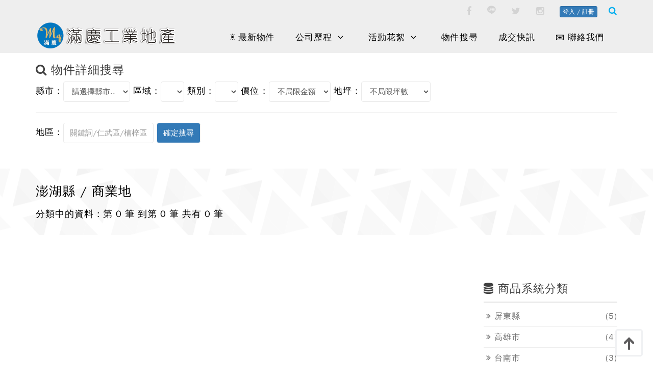

--- FILE ---
content_type: text/html
request_url: https://www.mg2011.land/index1/prtall/?hid=1&pitem=%E6%BE%8E%E6%B9%96%E7%B8%A3&ptype=%E5%95%86%E6%A5%AD%E5%9C%B0
body_size: 48111
content:

<!DOCTYPE html>
<html lang="zh-tw">
<head>
<meta http-equiv="Content-Type" content="text/html; charset=utf-8">
<meta name="viewport" content="width=device-width, initial-scale=1.0">
<meta http-equiv="Content-Language" content="zh-tw">
<meta name="description" content="澎湖縣 | 商業地 - 滿慶地產秉著專業的資訊，協助客戶委託找尋最適合的案子我們將用最熱誠的心，認真完成您的託付。">
<meta name="keywords" content="歡迎聯絡我們:LINE ID:@000augti ">
<meta property="og:title" content="澎湖縣 | 商業地滿慶地產有限公司工業地廠房租售 經濟部產業園區管理局114年度高屏分局高雄屏東地區專案委託專業仲介協助產業用地媒合廠商">
<meta property="og:image" content="https://www.mg2011.land/photo/image/home/hid1/1/2019093093794248.png"> 
<meta property="og:url" content="https://www.mg2011.land/index1/prtall/?hid=1&pitem=%E6%BE%8E%E6%B9%96%E7%B8%A3&ptype=%E5%95%86%E6%A5%AD%E5%9C%B0">
<meta property="og:description" content="澎湖縣 | 商業地 - 滿慶地產秉著專業的資訊，協助客戶委託找尋最適合的案子我們將用最熱誠的心，認真完成您的託付。">
<meta itemprop="name" content="澎湖縣 | 商業地滿慶地產有限公司工業地廠房租售 經濟部產業園區管理局114年度高屏分局高雄屏東地區專案委託專業仲介協助產業用地媒合廠商">
<meta itemprop="image" content="https://www.mg2011.land/photo/image/home/hid1/1/2019093093794248.png">
<meta itemprop="description" content="澎湖縣 | 商業地 - 滿慶地產秉著專業的資訊，協助客戶委託找尋最適合的案子我們將用最熱誠的心，認真完成您的託付。">
<link rel="image_src" type="image/jpeg" href="https://www.mg2011.land/photo/image/home/hid1/1/2019093093794248.png">
<meta name="author" content="peak5.tw">
<title>澎湖縣 | 商業地 - 滿慶地產有限公司工業地廠房租售 經濟部產業園區管理局114年度高屏分局高雄、屏東地區專案委託專業仲介協助產業用地媒合廠商</title>
<link href="/css/bootstrap.min.css" rel="stylesheet">
<link href="/css/font-awesome.min.css" rel="stylesheet">
<link href="/css/lightbox.css" rel="stylesheet"> 
<link href="/css/animate.min.css" rel="stylesheet"> 
<link href="../css/main.css" rel="stylesheet">
<link href="../css/responsive.css" rel="stylesheet">
<link href="/css/bootstrap-off-canvas-nav.css" rel="stylesheet">
<!--[if lt IE 9]>
<script src="/js/html5shiv.js"></script>
<script src="/js/respond.min.js"></script>
<![endif]--> 
<link rel="shortcut icon" href="https://www.mg2011.land/photo/image/home/hid1/1/2023042818518131.ico" type="image/x-icon">
<!-- Google Tag Manager -->
<script>
(function(w,d,s,l,i){w[l]=w[l]||[];w[l].push({'gtm.start':new Date().getTime(),event:'gtm.js'});
var f=d.getElementsByTagName(s)[0],
j=d.createElement(s),dl=l!='dataLayer'?'&l='+l:'';
j.async=true;
j.src='https://www.googletagmanager.com/gtm.js?id='+i+dl;f.parentNode.insertBefore(j,f);
})(window,document,'script','dataLayer','GTM-MQQTS54');
</script>
<!-- End Google Tag Manager -->


</head>
<body>


<!-- Google Tag Manager (noscript) -->
<noscript>
<iframe src="https://www.googletagmanager.com/ns.html?id=GTM-MQQTS54" height="0" width="0" style="display:none;visibility:hidden"></iframe>
</noscript>
<!-- End Google Tag Manager (noscript) -->
<a class="scrollToTop" href="javascript:void(0);"></a>
<header id="header">
<nav class="navbar navbar-default navbar-fixed-top" role="banner">
<div class="container">
<div class="row">
 <div class="col-sm-12 overflow">
 <div class="social-icons pull-right">
 <ul class="nav nav-pills">
 <li><a href="https://www.facebook.com/share.php?u=https%3A%2F%2Fwww%2Emg2011%2Eland%2Findex1%2Fprtall%2F%3Fhid%3D1%26pitem%3D%25E6%25BE%258E%25E6%25B9%2596%25E7%25B8%25A3%26ptype%3D%25E5%2595%2586%25E6%25A5%25AD%25E5%259C%25B0" target="_blank"><i class="fa fa-facebook"></i></a></li>
<li><a href="https://timeline.line.me/social-plugin/share?url=https%3A%2F%2Fwww%2Emg2011%2Eland%2Findex1%2Fprtall%2F%3Fhid%3D1%26pitem%3D%25E6%25BE%258E%25E6%25B9%2596%25E7%25B8%25A3%26ptype%3D%25E5%2595%2586%25E6%25A5%25AD%25E5%259C%25B0" target="_blank"><i class="soc soc-line"></i></a></li>
<li><a href="https://twitter.com/home/?status=https%3A%2F%2Fwww%2Emg2011%2Eland%2Findex1%2Fprtall%2F%3Fhid%3D1%26pitem%3D%25E6%25BE%258E%25E6%25B9%2596%25E7%25B8%25A3%26ptype%3D%25E5%2595%2586%25E6%25A5%25AD%25E5%259C%25B0%E6%BB%BF%E6%85%B6%E5%9C%B0%E7%94%A2%E6%9C%89%E9%99%90%E5%85%AC%E5%8F%B8%E5%B7%A5%E6%A5%AD%E5%9C%B0%E5%BB%A0%E6%88%BF%E7%A7%9F%E5%94%AE+%E7%B6%93%E6%BF%9F%E9%83%A8%E7%94%A2%E6%A5%AD%E5%9C%92%E5%8D%80%E7%AE%A1%E7%90%86%E5%B1%80114%E5%B9%B4%E5%BA%A6%E9%AB%98%E5%B1%8F%E5%88%86%E5%B1%80%E9%AB%98%E9%9B%84%E3%80%81%E5%B1%8F%E6%9D%B1%E5%9C%B0%E5%8D%80%E5%B0%88%E6%A1%88%E5%A7%94%E8%A8%97%E5%B0%88%E6%A5%AD%E4%BB%B2%E4%BB%8B%E5%8D%94%E5%8A%A9%E7%94%A2%E6%A5%AD%E7%94%A8%E5%9C%B0%E5%AA%92%E5%90%88%E5%BB%A0%E5%95%86" target="_blank"><i class="fa fa-twitter"></i></a></li>
<li><a href="https://www.instagram.com/?hl=zh-tw"><i class="fa fa-instagram"></i></a></li>

<li><a href="../members/?hid=1" target="_parent"><button type="button" class="btn btn-xs btn-primary">登入 / 註冊</button></a></li>

<li><i class="fa fa-search searchi"></i></li>
</ul>
</div> 
</div>
</div>
<a class="navbar-brand" href="../../?hid=1" target="_parent" title="滿慶地產有限公司工業地廠房租售 經濟部產業園區管理局114年度高屏分局高雄、屏東地區專案委託專業仲介協助產業用地媒合廠商"><h1><img src="https://www.mg2011.land/photo/image/home/hid1/1/20200709115779473.png" alt="logo"></h1></a>
<div class="navbar-header">
 <button type="button" class="navbar-toggle" data-toggle="collapse" data-target=".navbar-collapse">
 <span class="sr-only">Toggle</span>
 <span class="icon-bar"></span>
 <span class="icon-bar"></span>
 <span class="icon-bar"></span> </button>
</div>
<div class="collapse navbar-collapse">
<ul class="nav navbar-nav navbar-right">
 <li><a href="/index1/prthot/?hid=1">☀ 最新物件</a></li><li class="dropdown"><a href="javascript:void(0)">公司歷程 <i class="fa fa-angle-down"></i></a>
<ul role="menu" class="sub-menu">
<li><a href="/index1/pages/?hid=1&pid=26" target="_self" title="公司簡介">公司簡介</a></li>

<li><a href="/index1/pages/?hid=1&pid=22" target="_self" title="招募專區">招募專區</a></li>
</ul></li><li class="dropdown"><a href="javascript:void(0)">活動花絮 <i class="fa fa-angle-down"></i></a>
<ul role="menu" class="sub-menu">
<li><a href="/index1/pages/?hid=1&pid=34" target="_self" title="越南之旅">越南之旅</a></li>

<li><a href="/index1/pages/?hid=1&pid=23" target="_self" title="員工天地">員工天地</a></li>
</ul></li><li><a href="/index1/pages/?hid=1&pid=33" target="_self">物件搜尋</a></li><li><a href="/index1/news/?hid=1">成交快訊</a></li><li><a href="/index1/contact/?hid=1">✉ 聯絡我們</a></li>
</ul>
</div>
<div class="search">
<form name="prtshform" id="prtshform" action="../prtsh/?hid=1" method="get" role="form">
<input name="hid" id="hid" type="hidden" value="1">
<div class="field-toggle">
<input name="skwd" id="skwd" type="text" class="search-form" placeholder="快速搜尋" value=""><span class="fa fa-arrow-right gosh"></span>
</div>
</form>
</div>
<div style="clear:both;"> </div>
</div> 
</nav> 
</header> 

<section id="searchprtform">
<div class="container">
<h2 class="title"><i class="fa fa-search"></i> 物件詳細搜尋</h2>
<div class="row">
<div class="col-xs-12">
<form action="../prtsh/" method="get" name="searchprt" class="form-inline" id="searchprt" role="form">
<input name="hid" type="hidden" value="1">
<b>縣市 :</b>
<select name="fitem" id="fitem" class="form-control" onChange="changeZone(this,document.searchprt.ftype,document.searchprt.farea)">
</select>
<b>區域 :</b>
<select name="farea" id="farea" class="form-control" onChange="cgareaid(this)"></select>
<b>類別 :</b>
<select name="ftype" id="ftype" class="form-control" onChange="cgtypeid(this)"></select>
<b>價位 :</b>
<select name="fprice" id="fprice" class="form-control">
<option value="" selected>不局限金額</option>
<option value="1000">1千萬以下</option>
<option value="2000">2千萬以下</option>
<option value="3000">3千萬以下</option>
<option value="4000">4千萬以下</option>
<option value="5000">5千萬以下</option>
<option value="6000">6千萬以下</option>
<option value="7000">7千萬以下</option>
<option value="8000">8千萬以下</option>
<option value="9000">9千萬以下</option>
<option value="10000">1億元以下</option>
<option value="20000">2億元以下</option>
<option value="30000">3億元以下</option>
<option value="10000">4億元以下</option>
<option value="50000">5億元以下</option>
</select>
<b>地坪 :</b>
<select name="fplace" id="fplace" class="form-control">
<option value="" selected>不局限坪數</option>
<option value="100">100坪以下</option>
<option value="200">200坪以下</option>
<option value="500">500坪以下</option>
<option value="800">800坪以下</option>
<option value="1000">1000坪以下</option>
<option value="2000">2000坪以下</option>
<option value="3000">3000坪以下</option>
<option value="5000">5000坪以下</option>
<option value="10000">10000坪以下</option>
</select>
<hr>
<b>地區 :</b>
<input name="skwd" id="skwds" class="form-control" placeholder="關鍵詞/仁武區/楠梓區">
<input id="fbtn" class="btn btn-primary form-control" type="submit" value="確定搜尋">
</form>
</div>
</div>
</div>
</section>



<section id="page-breadcrumb">

<div class="vertical-center sun">
<div class="container">
<div class="row">
<div class="action">
<div class="col-sm-12">
<h1>澎湖縣 / 商業地</h1>
<p>分類中的資料 : 第 0 筆 到第 0 筆 共有 0 筆</p>

</div>
</div>
</div>
</div>
</div>
</section>
 <!--/#action-->
 
 

<section id="projects" class="padding-top">
<div class="container">
<div class="row">
<div class="col-md-9 col-sm-8">
<div class="row">				
					
					
<div class="blog-pagination">

</ul>					
				
</div>						
</div>
</div>
<div class="col-md-3 col-sm-4">
<div class="sidebar portfolio-sidebar">
<div class="sidebar-item categories">
<h3><i class="fa fa-database"></i> 商品系統分類</h3>

<ul class="nav navbar-stacked">



<li>
<a href="#pitem0" data-toggle="collapse"><i class="fa fa-angle-double-right"></i> 屏東縣<span class="pull-right">(5)</span></a>
<div id="pitem0" class="panel-collapse collapse">
<ol>

<li><a href="/index1/prtall/?hid=1&pitem=%E5%B1%8F%E6%9D%B1%E7%B8%A3&ptype=%E5%B7%A5%E6%A5%AD%E5%9C%B0">工業地</a></li>

<li><a href="/index1/prtall/?hid=1&pitem=%E5%B1%8F%E6%9D%B1%E7%B8%A3&ptype=%E5%9C%9F%E5%9C%B0%E5%BB%A0%E6%88%BF">土地廠房</a></li>

<li><a href="/index1/prtall/?hid=1&pitem=%E5%B1%8F%E6%9D%B1%E7%B8%A3&ptype=%E5%B7%A5%E6%A5%AD%E5%9C%B0">工業地</a></li>

<li><a href="/index1/prtall/?hid=1&pitem=%E5%B1%8F%E6%9D%B1%E7%B8%A3&ptype=%E5%9C%9F%E5%9C%B0%E5%BB%A0%E6%88%BF">土地廠房</a></li>

<li><a href="/index1/prtall/?hid=1&pitem=%E5%B1%8F%E6%9D%B1%E7%B8%A3&ptype=%E8%BE%B2%E5%9C%B0">農地</a></li>

</ol></div></li>






<li>
<a href="#pitem1" data-toggle="collapse"><i class="fa fa-angle-double-right"></i> 高雄市<span class="pull-right">(4)</span></a>
<div id="pitem1" class="panel-collapse collapse">
<ol>

<li><a href="/index1/prtall/?hid=1&pitem=%E9%AB%98%E9%9B%84%E5%B8%82&ptype=%E5%B7%A5%E6%A5%AD%E5%9C%B0">工業地</a></li>

<li><a href="/index1/prtall/?hid=1&pitem=%E9%AB%98%E9%9B%84%E5%B8%82&ptype=%E5%9C%9F%E5%9C%B0%E5%BB%A0%E6%88%BF">土地廠房</a></li>

<li><a href="/index1/prtall/?hid=1&pitem=%E9%AB%98%E9%9B%84%E5%B8%82&ptype=%E5%B1%8B%E4%BB%B6">屋件</a></li>

<li><a href="/index1/prtall/?hid=1&pitem=%E9%AB%98%E9%9B%84%E5%B8%82&ptype=%E8%BE%B2%E5%9C%B0">農地</a></li>

</ol></div></li>






<li>
<a href="#pitem2" data-toggle="collapse"><i class="fa fa-angle-double-right"></i> 台南市<span class="pull-right">(3)</span></a>
<div id="pitem2" class="panel-collapse collapse">
<ol>

<li><a href="/index1/prtall/?hid=1&pitem=%E5%8F%B0%E5%8D%97%E5%B8%82&ptype=%E5%B7%A5%E6%A5%AD%E5%9C%B0">工業地</a></li>

<li><a href="/index1/prtall/?hid=1&pitem=%E5%8F%B0%E5%8D%97%E5%B8%82&ptype=%E5%9C%9F%E5%9C%B0%E5%BB%A0%E6%88%BF">土地廠房</a></li>

<li><a href="/index1/prtall/?hid=1&pitem=%E5%8F%B0%E5%8D%97%E5%B8%82&ptype=%E8%BE%B2%E5%9C%B0">農地</a></li>

</ol></div></li>






<li>
<a href="#pitem3" data-toggle="collapse"><i class="fa fa-angle-double-right"></i> 嘉義縣<span class="pull-right">(1)</span></a>
<div id="pitem3" class="panel-collapse collapse">
<ol>

<li><a href="/index1/prtall/?hid=1&pitem=%E5%98%89%E7%BE%A9%E7%B8%A3&ptype=%E5%B7%A5%E6%A5%AD%E5%9C%B0">工業地</a></li>

</ol></div></li>






<li>
<a href="#pitem4" data-toggle="collapse"><i class="fa fa-angle-double-right"></i> 彰化縣<span class="pull-right">(2)</span></a>
<div id="pitem4" class="panel-collapse collapse">
<ol>

<li><a href="/index1/prtall/?hid=1&pitem=%E5%BD%B0%E5%8C%96%E7%B8%A3&ptype=%E5%B7%A5%E6%A5%AD%E5%9C%B0">工業地</a></li>

<li><a href="/index1/prtall/?hid=1&pitem=%E5%BD%B0%E5%8C%96%E7%B8%A3&ptype=%E5%9C%9F%E5%9C%B0%E5%BB%A0%E6%88%BF">土地廠房</a></li>

</ol></div></li>






<li>
<a href="#pitem5" data-toggle="collapse"><i class="fa fa-angle-double-right"></i> 台中市<span class="pull-right">(2)</span></a>
<div id="pitem5" class="panel-collapse collapse">
<ol>

<li><a href="/index1/prtall/?hid=1&pitem=%E5%8F%B0%E4%B8%AD%E5%B8%82&ptype=%E5%B7%A5%E6%A5%AD%E5%9C%B0">工業地</a></li>

<li><a href="/index1/prtall/?hid=1&pitem=%E5%8F%B0%E4%B8%AD%E5%B8%82&ptype=%E5%9C%9F%E5%9C%B0%E5%BB%A0%E6%88%BF">土地廠房</a></li>

</ol></div></li>


</ul>

</div>
<div class="sidebar-item  recent">
<h3><i class="fa fa-heart"></i> 推薦熱門前三名</h3>

<div class="media">
<div class="pull-left">
<a href="../prt/?hid=1&prt=492"><img style="width:52px;height:auto;" src="https://www.mg2011.land/photo/image/prt/hid1/492/202601091457433421.jpg" alt="永安產業園區"></a>
</div>
<div class="media-body">
<small><a href="../prt/?hid=1&prt=492" title="單價:33萬/坪，總價:107660萬">永安產業園區</a></small>
</div>
</div>

<div class="media">
<div class="pull-left">
<a href="../prt/?hid=1&prt=484"><img style="width:52px;height:auto;" src="https://www.mg2011.land/photo/image/prt/hid1/484/202507221444184078.jpg" alt="安平產業園區乙工廠辦"></a>
</div>
<div class="media-body">
<small><a href="../prt/?hid=1&prt=484" title="單價:40.4萬/坪，總價:12000萬">安平產業園區乙工廠辦</a></small>
</div>
</div>

<div class="media">
<div class="pull-left">
<a href="../prt/?hid=1&prt=473"><img style="width:52px;height:auto;" src="/images/prt.png" alt="潮州農地"></a>
</div>
<div class="media-body">
<small><a href="../prt/?hid=1&prt=473" title="單價:1.2萬/坪，總價:1419萬">潮州農地</a></small>
</div>
</div>

<div class="media">
<div class="pull-left">
<a href="../prt/?hid=1&prt=451"><img style="width:52px;height:auto;" src="/images/prt.png" alt="屏東市中柳路丁建"></a>
</div>
<div class="media-body">
<small><a href="../prt/?hid=1&prt=451" title="單價:13.85萬/坪，總價:1400萬">屏東市中柳路丁建</a></small>
</div>
</div>

<div class="media">
<div class="pull-left">
<a href="../prt/?hid=1&prt=452"><img style="width:52px;height:auto;" src="/images/prt.png" alt="大社甲工"></a>
</div>
<div class="media-body">
<small><a href="../prt/?hid=1&prt=452" title="單價:35萬/坪，總價:28000萬">大社甲工</a></small>
</div>
</div>

<div class="media">
<div class="pull-left">
<a href="../prt/?hid=1&prt=454"><img style="width:52px;height:auto;" src="/images/prt.png" alt="大發旁大坪數甲工"></a>
</div>
<div class="media-body">
<small><a href="../prt/?hid=1&prt=454" title="單價:30萬/坪，總價:126500萬">大發旁大坪數甲工</a></small>
</div>
</div>

<div class="media">
<div class="pull-left">
<a href="../prt/?hid=1&prt=456"><img style="width:52px;height:auto;" src="/images/prt.png" alt="萬丹丁建廠房"></a>
</div>
<div class="media-body">
<small><a href="../prt/?hid=1&prt=456" title="單價:16萬/坪，總價:100000萬">萬丹丁建廠房</a></small>
</div>
</div>

<div class="media">
<div class="pull-left">
<a href="../prt/?hid=1&prt=457"><img style="width:52px;height:auto;" src="/images/prt.png" alt="萬丹三角窗丁建"></a>
</div>
<div class="media-body">
<small><a href="../prt/?hid=1&prt=457" title="單價:15萬/坪，總價:11815萬">萬丹三角窗丁建</a></small>
</div>
</div>

<div class="media">
<div class="pull-left">
<a href="../prt/?hid=1&prt=449"><img style="width:52px;height:auto;" src="/images/prt.png" alt="大發產業園區土地"></a>
</div>
<div class="media-body">
<small><a href="../prt/?hid=1&prt=449" title="單價:25萬/坪，總價:130000萬">大發產業園區土地</a></small>
</div>
</div>

<div class="media">
<div class="pull-left">
<a href="../prt/?hid=1&prt=460"><img style="width:52px;height:auto;" src="/images/prt.png" alt="永康甲工招待所"></a>
</div>
<div class="media-body">
<small><a href="../prt/?hid=1&prt=460" title="單價:0萬/坪，總價:28888萬">永康甲工招待所</a></small>
</div>
</div>

<div class="media">
<div class="pull-left">
<a href="../prt/?hid=1&prt=462"><img style="width:52px;height:auto;" src="/images/prt.png" alt="燕巢雙拼工業廠房"></a>
</div>
<div class="media-body">
<small><a href="../prt/?hid=1&prt=462" title="單價:23.98萬/坪，總價:13000萬">燕巢雙拼工業廠房</a></small>
</div>
</div>

<div class="media">
<div class="pull-left">
<a href="../prt/?hid=1&prt=464"><img style="width:52px;height:auto;" src="/images/prt.png" alt="大發產業園區倉庫出租"></a>
</div>
<div class="media-body">
<small><a href="../prt/?hid=1&prt=464" title="單價:0萬/坪，總價:13.5萬">大發產業園區倉庫出租</a></small>
</div>
</div>

<div class="media">
<div class="pull-left">
<a href="../prt/?hid=1&prt=465"><img style="width:52px;height:auto;" src="/images/prt.png" alt="大發漂亮廠房"></a>
</div>
<div class="media-body">
<small><a href="../prt/?hid=1&prt=465" title="單價:40.61萬/坪，總價:38407萬">大發漂亮廠房</a></small>
</div>
</div>

<div class="media">
<div class="pull-left">
<a href="../prt/?hid=1&prt=466"><img style="width:52px;height:auto;" src="/images/prt.png" alt="仁德乙工"></a>
</div>
<div class="media-body">
<small><a href="../prt/?hid=1&prt=466" title="單價:16萬/坪，總價:136000萬">仁德乙工</a></small>
</div>
</div>

<div class="media">
<div class="pull-left">
<a href="../prt/?hid=1&prt=467"><img style="width:52px;height:auto;" src="/images/prt.png" alt="嘉義竹崎乙工"></a>
</div>
<div class="media-body">
<small><a href="../prt/?hid=1&prt=467" title="單價:11萬/坪，總價:119950萬">嘉義竹崎乙工</a></small>
</div>
</div>

<div class="media">
<div class="pull-left">
<a href="../prt/?hid=1&prt=471"><img style="width:52px;height:auto;" src="/images/prt.png" alt="東港大同路乙工"></a>
</div>
<div class="media-body">
<small><a href="../prt/?hid=1&prt=471" title="單價:12.5萬/坪，總價:8250萬">東港大同路乙工</a></small>
</div>
</div>

<div class="media">
<div class="pull-left">
<a href="../prt/?hid=1&prt=472"><img style="width:52px;height:auto;" src="/images/prt.png" alt="潮州農地"></a>
</div>
<div class="media-body">
<small><a href="../prt/?hid=1&prt=472" title="單價:1.4萬/坪，總價:1145萬">潮州農地</a></small>
</div>
</div>

<div class="media">
<div class="pull-left">
<a href="../prt/?hid=1&prt=458"><img style="width:52px;height:auto;" src="/images/prt.png" alt="屏東市乙工+建地"></a>
</div>
<div class="media-body">
<small><a href="../prt/?hid=1&prt=458" title="單價:23萬/坪，總價:59400萬">屏東市乙工+建地</a></small>
</div>
</div>

<div class="media">
<div class="pull-left">
<a href="../prt/?hid=1&prt=437"><img style="width:52px;height:auto;" src="/images/prt.png" alt="竹田88農地"></a>
</div>
<div class="media-body">
<small><a href="../prt/?hid=1&prt=437" title="單價:4.9萬/坪，總價:3791萬">竹田88農地</a></small>
</div>
</div>

<div class="media">
<div class="pull-left">
<a href="../prt/?hid=1&prt=401"><img style="width:52px;height:auto;" src="/images/prt.png" alt="大社甲工用地"></a>
</div>
<div class="media-body">
<small><a href="../prt/?hid=1&prt=401" title="單價:39萬/坪，總價:78600萬">大社甲工用地</a></small>
</div>
</div>

<div class="media">
<div class="pull-left">
<a href="../prt/?hid=1&prt=417"><img style="width:52px;height:auto;" src="https://www.mg2011.land/photo/image/prt/hid1/417/202408151051569800.jpg" alt="屏東工業區廠房"></a>
</div>
<div class="media-body">
<small><a href="../prt/?hid=1&prt=417" title="單價:15萬/坪，總價:7260萬">屏東工業區廠房</a></small>
</div>
</div>

<div class="media">
<div class="pull-left">
<a href="../prt/?hid=1&prt=427"><img style="width:52px;height:auto;" src="https://www.mg2011.land/photo/image/prt/hid1/427/20250120127429792.jpg" alt="崁頂萬坪丁建"></a>
</div>
<div class="media-body">
<small><a href="../prt/?hid=1&prt=427" title="單價:11.3萬/坪，總價:300000萬">崁頂萬坪丁建</a></small>
</div>
</div>

<div class="media">
<div class="pull-left">
<a href="../prt/?hid=1&prt=428"><img style="width:52px;height:auto;" src="https://www.mg2011.land/photo/image/prt/hid1/428/202501201211439088.jpg" alt="林園甲工"></a>
</div>
<div class="media-body">
<small><a href="../prt/?hid=1&prt=428" title="單價:22萬/坪，總價:159000萬">林園甲工</a></small>
</div>
</div>

<div class="media">
<div class="pull-left">
<a href="../prt/?hid=1&prt=429"><img style="width:52px;height:auto;" src="/images/prt.png" alt="台中甲+乙工       1400.06坪素地"></a>
</div>
<div class="media-body">
<small><a href="../prt/?hid=1&prt=429" title="單價:13.5萬/坪，總價:18900萬">台中甲+乙工       1400.06</a></small>
</div>
</div>

<div class="media">
<div class="pull-left">
<a href="../prt/?hid=1&prt=434"><img style="width:52px;height:auto;" src="/images/prt.png" alt="大發田單三街"></a>
</div>
<div class="media-body">
<small><a href="../prt/?hid=1&prt=434" title="單價:28萬/坪，總價:7902萬">大發田單三街</a></small>
</div>
</div>

<div class="media">
<div class="pull-left">
<a href="../prt/?hid=1&prt=450"><img style="width:52px;height:auto;" src="/images/prt.png" alt="橋頭乙建+丁建"></a>
</div>
<div class="media-body">
<small><a href="../prt/?hid=1&prt=450" title="單價:32萬/坪，總價:15000萬">橋頭乙建+丁建</a></small>
</div>
</div>

<div class="media">
<div class="pull-left">
<a href="../prt/?hid=1&prt=436"><img style="width:52px;height:auto;" src="/images/prt.png" alt="路竹乙工素地"></a>
</div>
<div class="media-body">
<small><a href="../prt/?hid=1&prt=436" title="單價:24.8萬/坪，總價:15729萬">路竹乙工素地</a></small>
</div>
</div>

<div class="media">
<div class="pull-left">
<a href="../prt/?hid=1&prt=476"><img style="width:52px;height:auto;" src="/images/prt.png" alt="大社都內農"></a>
</div>
<div class="media-body">
<small><a href="../prt/?hid=1&prt=476" title="單價:9.2萬/坪，總價:18296萬">大社都內農</a></small>
</div>
</div>

<div class="media">
<div class="pull-left">
<a href="../prt/?hid=1&prt=438"><img style="width:52px;height:auto;" src="/images/prt.png" alt="大寮金透天"></a>
</div>
<div class="media-body">
<small><a href="../prt/?hid=1&prt=438" title="單價:0萬/坪，總價:2688萬">大寮金透天</a></small>
</div>
</div>

<div class="media">
<div class="pull-left">
<a href="../prt/?hid=1&prt=439"><img style="width:52px;height:auto;" src="/images/prt.png" alt="彰化縣道乙工"></a>
</div>
<div class="media-body">
<small><a href="../prt/?hid=1&prt=439" title="單價:11.5萬/坪，總價:17600萬">彰化縣道乙工</a></small>
</div>
</div>

<div class="media">
<div class="pull-left">
<a href="../prt/?hid=1&prt=440"><img style="width:52px;height:auto;" src="/images/prt.png" alt="仁武高收益農地"></a>
</div>
<div class="media-body">
<small><a href="../prt/?hid=1&prt=440" title="單價:1.7萬/坪，總價:11000萬">仁武高收益農地</a></small>
</div>
</div>

<div class="media">
<div class="pull-left">
<a href="../prt/?hid=1&prt=444"><img style="width:52px;height:auto;" src="/images/prt.png" alt="官田零星廠房"></a>
</div>
<div class="media-body">
<small><a href="../prt/?hid=1&prt=444" title="單價:6.79萬/坪，總價:9898萬">官田零星廠房</a></small>
</div>
</div>

<div class="media">
<div class="pull-left">
<a href="../prt/?hid=1&prt=445"><img style="width:52px;height:auto;" src="/images/prt.png" alt="白米路三角窗廠房"></a>
</div>
<div class="media-body">
<small><a href="../prt/?hid=1&prt=445" title="單價:28萬/坪，總價:9296萬">白米路三角窗廠房</a></small>
</div>
</div>

<div class="media">
<div class="pull-left">
<a href="../prt/?hid=1&prt=446"><img style="width:52px;height:auto;" src="/images/prt.png" alt="大內乙工"></a>
</div>
<div class="media-body">
<small><a href="../prt/?hid=1&prt=446" title="單價:11.5萬/坪，總價:12928萬">大內乙工</a></small>
</div>
</div>

<div class="media">
<div class="pull-left">
<a href="../prt/?hid=1&prt=447"><img style="width:52px;height:auto;" src="/images/prt.png" alt="東港大順路乙工"></a>
</div>
<div class="media-body">
<small><a href="../prt/?hid=1&prt=447" title="單價:9.5萬/坪，總價:3108萬">東港大順路乙工</a></small>
</div>
</div>

<div class="media">
<div class="pull-left">
<a href="../prt/?hid=1&prt=435"><img style="width:52px;height:auto;" src="/images/prt.png" alt="台中新社乙工"></a>
</div>
<div class="media-body">
<small><a href="../prt/?hid=1&prt=435" title="單價:14萬/坪，總價:17757萬">台中新社乙工</a></small>
</div>
</div>

<div class="media">
<div class="pull-left">
<a href="../prt/?hid=1&prt=504"><img style="width:52px;height:auto;" src="https://www.mg2011.land/photo/image/prt/hid1/504/20260123172282323.jpg" alt="屏東科技園區"></a>
</div>
<div class="media-body">
<small><a href="../prt/?hid=1&prt=504" title="單價:6.65萬/坪，總價:49800萬">屏東科技園區</a></small>
</div>
</div>

<div class="media">
<div class="pull-left">
<a href="../prt/?hid=1&prt=496"><img style="width:52px;height:auto;" src="https://www.mg2011.land/photo/image/prt/hid1/496/202601091535545205.png" alt="仁武航太丁建廠房"></a>
</div>
<div class="media-body">
<small><a href="../prt/?hid=1&prt=496" title="單價:28萬/坪，總價:21985萬">仁武航太丁建廠房</a></small>
</div>
</div>

<div class="media">
<div class="pull-left">
<a href="../prt/?hid=1&prt=497"><img style="width:52px;height:auto;" src="https://www.mg2011.land/photo/image/prt/hid1/497/202601091540305716.jpg" alt="梓官丁建廠房"></a>
</div>
<div class="media-body">
<small><a href="../prt/?hid=1&prt=497" title="單價:16.1萬/坪，總價:5280萬">梓官丁建廠房</a></small>
</div>
</div>

<div class="media">
<div class="pull-left">
<a href="../prt/?hid=1&prt=498"><img style="width:52px;height:auto;" src="/images/prt.png" alt="東港鎮賺錢乙工"></a>
</div>
<div class="media-body">
<small><a href="../prt/?hid=1&prt=498" title="單價:17萬/坪，總價:2021萬">東港鎮賺錢乙工</a></small>
</div>
</div>

<div class="media">
<div class="pull-left">
<a href="../prt/?hid=1&prt=499"><img style="width:52px;height:auto;" src="https://www.mg2011.land/photo/image/prt/hid1/499/202601091554316560.jpg" alt="仁武工業廠房"></a>
</div>
<div class="media-body">
<small><a href="../prt/?hid=1&prt=499" title="單價:32.06萬/坪，總價:5300萬">仁武工業廠房</a></small>
</div>
</div>

<div class="media">
<div class="pull-left">
<a href="../prt/?hid=1&prt=500"><img style="width:52px;height:auto;" src="https://www.mg2011.land/photo/image/prt/hid1/500/202601131419103892.jpg" alt="大慶企業總部"></a>
</div>
<div class="media-body">
<small><a href="../prt/?hid=1&prt=500" title="單價:26萬/坪，總價:18000萬">大慶企業總部</a></small>
</div>
</div>

<div class="media">
<div class="pull-left">
<a href="../prt/?hid=1&prt=501"><img style="width:52px;height:auto;" src="https://www.mg2011.land/photo/image/prt/hid1/501/202601231113511883.jpg" alt="華富段工業城"></a>
</div>
<div class="media-body">
<small><a href="../prt/?hid=1&prt=501" title="單價:25萬/坪，總價:27987萬">華富段工業城</a></small>
</div>
</div>

<div class="media">
<div class="pull-left">
<a href="../prt/?hid=1&prt=474"><img style="width:52px;height:auto;" src="/images/prt.png" alt="潮州農地"></a>
</div>
<div class="media-body">
<small><a href="../prt/?hid=1&prt=474" title="單價:1.2萬/坪，總價:5596萬">潮州農地</a></small>
</div>
</div>

<div class="media">
<div class="pull-left">
<a href="../prt/?hid=1&prt=503"><img style="width:52px;height:auto;" src="https://www.mg2011.land/photo/image/prt/hid1/503/20260123165878436.jpg" alt="鳳山牛潮埔乙工"></a>
</div>
<div class="media-body">
<small><a href="../prt/?hid=1&prt=503" title="單價:31萬/坪，總價:10230萬">鳳山牛潮埔乙工</a></small>
</div>
</div>

<div class="media">
<div class="pull-left">
<a href="../prt/?hid=1&prt=493"><img style="width:52px;height:auto;" src="https://www.mg2011.land/photo/image/prt/hid1/493/202601091510403758.png" alt="大社區稀有大面寬甲工"></a>
</div>
<div class="media-body">
<small><a href="../prt/?hid=1&prt=493" title="單價:24萬/坪，總價:25920萬">大社區稀有大面寬甲工</a></small>
</div>
</div>

<div class="media">
<div class="pull-left">
<a href="../prt/?hid=1&prt=179"><img style="width:52px;height:auto;" src="https://www.mg2011.land/photo/image/prt/hid1/179/20210813162933508.png" alt="東港東新路乙工"></a>
</div>
<div class="media-body">
<small><a href="../prt/?hid=1&prt=179" title="單價:12.5萬/坪，總價:11873萬">東港東新路乙工</a></small>
</div>
</div>

<div class="media">
<div class="pull-left">
<a href="../prt/?hid=1&prt=185"><img style="width:52px;height:auto;" src="https://www.mg2011.land/photo/image/prt/hid1/185/202108231842263096.jpg" alt="東港東新路乙工"></a>
</div>
<div class="media-body">
<small><a href="../prt/?hid=1&prt=185" title="單價:15萬/坪，總價:18015萬">東港東新路乙工</a></small>
</div>
</div>

<div class="media">
<div class="pull-left">
<a href="../prt/?hid=1&prt=215"><img style="width:52px;height:auto;" src="https://www.mg2011.land/photo/image/prt/hid1/215/202111121636132682.jpg" alt="屏東潮州農地"></a>
</div>
<div class="media-body">
<small><a href="../prt/?hid=1&prt=215" title="單價:1.12萬/坪，總價:700萬">屏東潮州農地</a></small>
</div>
</div>

<div class="media">
<div class="pull-left">
<a href="../prt/?hid=1&prt=244"><img style="width:52px;height:auto;" src="https://www.mg2011.land/photo/image/prt/hid1/244/202203281525479213.jpg" alt="東港東新路乙工"></a>
</div>
<div class="media-body">
<small><a href="../prt/?hid=1&prt=244" title="單價:12.5萬/坪，總價:11635萬">東港東新路乙工</a></small>
</div>
</div>

<div class="media">
<div class="pull-left">
<a href="../prt/?hid=1&prt=245"><img style="width:52px;height:auto;" src="https://www.mg2011.land/photo/image/prt/hid1/245/202203281533586773.jpg" alt="東港東新路乙工"></a>
</div>
<div class="media-body">
<small><a href="../prt/?hid=1&prt=245" title="單價:12.5萬/坪，總價:2407萬">東港東新路乙工</a></small>
</div>
</div>

<div class="media">
<div class="pull-left">
<a href="../prt/?hid=1&prt=281"><img style="width:52px;height:auto;" src="https://www.mg2011.land/photo/image/prt/hid1/281/20220804105019680.png" alt="屏東潮州農地"></a>
</div>
<div class="media-body">
<small><a href="../prt/?hid=1&prt=281" title="單價:1.1萬/坪，總價:1930萬">屏東潮州農地</a></small>
</div>
</div>

<div class="media">
<div class="pull-left">
<a href="../prt/?hid=1&prt=502"><img style="width:52px;height:auto;" src="https://www.mg2011.land/photo/image/prt/hid1/502/202601231652505137.jpg" alt="小港產業園區"></a>
</div>
<div class="media-body">
<small><a href="../prt/?hid=1&prt=502" title="單價:25萬/坪，總價:83000萬">小港產業園區</a></small>
</div>
</div>

<div class="media">
<div class="pull-left">
<a href="../prt/?hid=1&prt=483"><img style="width:52px;height:auto;" src="/images/prt.png" alt="大社工業區旁都內農地"></a>
</div>
<div class="media-body">
<small><a href="../prt/?hid=1&prt=483" title="單價:8.5萬/坪，總價:5373萬">大社工業區旁都內農地</a></small>
</div>
</div>

<div class="media">
<div class="pull-left">
<a href="../prt/?hid=1&prt=475"><img style="width:52px;height:auto;" src="/images/prt.png" alt="大社路旁農地"></a>
</div>
<div class="media-body">
<small><a href="../prt/?hid=1&prt=475" title="單價:3.1萬/坪，總價:8150萬">大社路旁農地</a></small>
</div>
</div>

<div class="media">
<div class="pull-left">
<a href="../prt/?hid=1&prt=323"><img style="width:52px;height:auto;" src="/images/prt.png" alt="臨海工業區工業廠辦"></a>
</div>
<div class="media-body">
<small><a href="../prt/?hid=1&prt=323" title="單價:26萬/坪，總價:11305萬">臨海工業區工業廠辦</a></small>
</div>
</div>

<div class="media">
<div class="pull-left">
<a href="../prt/?hid=1&prt=477"><img style="width:52px;height:auto;" src="/images/prt.png" alt="仁武產業園區旁農地"></a>
</div>
<div class="media-body">
<small><a href="../prt/?hid=1&prt=477" title="單價:6萬/坪，總價:22213萬">仁武產業園區旁農地</a></small>
</div>
</div>

<div class="media">
<div class="pull-left">
<a href="../prt/?hid=1&prt=478"><img style="width:52px;height:auto;" src="/images/prt.png" alt="大社路農地"></a>
</div>
<div class="media-body">
<small><a href="../prt/?hid=1&prt=478" title="單價:7萬/坪，總價:45100萬">大社路農地</a></small>
</div>
</div>

<div class="media">
<div class="pull-left">
<a href="../prt/?hid=1&prt=479"><img style="width:52px;height:auto;" src="/images/prt.png" alt="大社農地"></a>
</div>
<div class="media-body">
<small><a href="../prt/?hid=1&prt=479" title="單價:7萬/坪，總價:24497萬">大社農地</a></small>
</div>
</div>

<div class="media">
<div class="pull-left">
<a href="../prt/?hid=1&prt=480"><img style="width:52px;height:auto;" src="/images/prt.png" alt="大社400坪甲種工業地"></a>
</div>
<div class="media-body">
<small><a href="../prt/?hid=1&prt=480" title="單價:25.16萬/坪，總價:10734萬">大社400坪甲種工業地</a></small>
</div>
</div>

<div class="media">
<div class="pull-left">
<a href="../prt/?hid=1&prt=495"><img style="width:52px;height:auto;" src="https://www.mg2011.land/photo/image/prt/hid1/495/202601091526164734.png" alt="大社工業廠房482"></a>
</div>
<div class="media-body">
<small><a href="../prt/?hid=1&prt=495" title="單價:28萬/坪，總價:13497萬">大社工業廠房482</a></small>
</div>
</div>

<div class="media">
<div class="pull-left">
<a href="../prt/?hid=1&prt=482"><img style="width:52px;height:auto;" src="/images/prt.png" alt="大寮超優甲工廠房"></a>
</div>
<div class="media-body">
<small><a href="../prt/?hid=1&prt=482" title="單價:36.6萬/坪，總價:9000萬">大寮超優甲工廠房</a></small>
</div>
</div>

<div class="media">
<div class="pull-left">
<a href="../prt/?hid=1&prt=494"><img style="width:52px;height:auto;" src="https://www.mg2011.land/photo/image/prt/hid1/494/202601091522182524.png" alt="鳳仁路農地農舍"></a>
</div>
<div class="media-body">
<small><a href="../prt/?hid=1&prt=494" title="單價:14.39萬/坪，總價:4650萬">鳳仁路農地農舍</a></small>
</div>
</div>

<div class="media">
<div class="pull-left">
<a href="../prt/?hid=1&prt=486"><img style="width:52px;height:auto;" src="/images/prt.png" alt="仁德太乙工業區甲工"></a>
</div>
<div class="media-body">
<small><a href="../prt/?hid=1&prt=486" title="單價:18萬/坪，總價:42540萬">仁德太乙工業區甲工</a></small>
</div>
</div>

<div class="media">
<div class="pull-left">
<a href="../prt/?hid=1&prt=487"><img style="width:52px;height:auto;" src="/images/prt.png" alt="仁德太乙工業區"></a>
</div>
<div class="media-body">
<small><a href="../prt/?hid=1&prt=487" title="單價:18萬/坪，總價:19456萬">仁德太乙工業區</a></small>
</div>
</div>

<div class="media">
<div class="pull-left">
<a href="../prt/?hid=1&prt=488"><img style="width:52px;height:auto;" src="https://www.mg2011.land/photo/image/prt/hid1/488/202512291629408333.jpg" alt="彰濱產業園區"></a>
</div>
<div class="media-body">
<small><a href="../prt/?hid=1&prt=488" title="單價:15.8萬/坪，總價:48257萬">彰濱產業園區</a></small>
</div>
</div>

<div class="media">
<div class="pull-left">
<a href="../prt/?hid=1&prt=489"><img style="width:52px;height:auto;" src="https://www.mg2011.land/photo/image/prt/hid1/489/202601091421441580.jpg" alt="大發產業園區"></a>
</div>
<div class="media-body">
<small><a href="../prt/?hid=1&prt=489" title="單價:28萬/坪，總價:7902萬">大發產業園區</a></small>
</div>
</div>

<div class="media">
<div class="pull-left">
<a href="../prt/?hid=1&prt=490"><img style="width:52px;height:auto;" src="https://www.mg2011.land/photo/image/prt/hid1/490/202601091427599653.jpg" alt="岡山白米"></a>
</div>
<div class="media-body">
<small><a href="../prt/?hid=1&prt=490" title="單價:28萬/坪，總價:9313萬">岡山白米</a></small>
</div>
</div>

<div class="media">
<div class="pull-left">
<a href="../prt/?hid=1&prt=491"><img style="width:52px;height:auto;" src="https://www.mg2011.land/photo/image/prt/hid1/491/202601091448399118.png" alt="台南仁德崑崙農舍"></a>
</div>
<div class="media-body">
<small><a href="../prt/?hid=1&prt=491" title="單價:12萬/坪，總價:10501萬">台南仁德崑崙農舍</a></small>
</div>
</div>

<div class="media">
<div class="pull-left">
<a href="../prt/?hid=1&prt=398"><img style="width:52px;height:auto;" src="/images/prt.png" alt="屏南產業園區廠房"></a>
</div>
<div class="media-body">
<small><a href="../prt/?hid=1&prt=398" title="單價:14萬/坪，總價:25168萬">屏南產業園區廠房</a></small>
</div>
</div>

<div class="media">
<div class="pull-left">
<a href="../prt/?hid=1&prt=481"><img style="width:52px;height:auto;" src="/images/prt.png" alt="台南新市農地"></a>
</div>
<div class="media-body">
<small><a href="../prt/?hid=1&prt=481" title="單價:2.9萬/坪，總價:1561萬">台南新市農地</a></small>
</div>
</div>

</div>

<div class="sidebar-item tag-cloud">
<h3><i class="fa fa-search"></i> 建議搜尋標籤</h3>
<ul class="nav nav-pills">
<li><a href="../prtsh/?hid=1&skwd=澎湖縣">澎湖縣</a></li><li><a href="../prtsh/?hid=1&skwd=商業地">商業地</a></li>
</ul>
</div>

<div class="sidebar-item popular">
<h3><i class="fa fa-comments"></i> 聯絡專人服務</h3>


<ul class="gallery">

<li><a href="https://line.me/ti/p/%40000augti" title="用LINE聯絡我" target="_blank"><img src="/images/member.png" alt="滿慶地產管理者"></a>
<ul class="hidden-md text-center list-group">
<li><a href="tel:0925997306" target="_blank"><i class="fa fa-phone"></i></a></li>
<li><a href="mailto:d095d169@gmail.com?subject=線上指定連絡" target="_blank"><i class="fa fa-envelope"></i></a></li>
<li><a href="https://line.me/ti/p/%40000augti" target="_blank"><i style="padding-top:5px;" class="soc soc-line"></i></a></li>
</ul>
</li>
  
<li><a href="https://line.me/ti/p/%40000augti" title="用LINE聯絡我" target="_blank"><img src="https://www.mg2011.land/photo/image/member/hid1/5/2019092512314993.jpg" alt="滿慶管理員"></a>
<ul class="hidden-md text-center list-group">
<li><a href="tel:0925997306" target="_blank"><i class="fa fa-phone"></i></a></li>
<li><a href="mailto:mg2011.land@gmail.com?subject=線上指定連絡" target="_blank"><i class="fa fa-envelope"></i></a></li>
<li><a href="https://line.me/ti/p/%40000augti" target="_blank"><i style="padding-top:5px;" class="soc soc-line"></i></a></li>
</ul>
</li>
  
</ul>							

</div>

</div>
</div>
</div>
</div>
</section>

<footer id="footer">
<div class="container">
<div class="row">
<div class="col-sm-12 bottom-separator">
<form class="form-inline dis-none" name="home_ico">
<img id="home_icouping" src="/indicator.gif" style="visibility:hidden;">
<input id="imgFileico" type="file" name="imgFile" onChange="imgPreview(this,'home_ico')" accept="image/x-icon">
</form>

<h4 class="text-center"><img id="home_ico" src="https://www.mg2011.land/photo/image/home/hid1/1/2023042818518131.ico" style="width:32px;height:32px;">  <span id="home_title">滿慶地產有限公司工業地廠房租售 經濟部產業園區管理局114年度高屏分局高雄、屏東地區專案委託專業仲介協助產業用地媒合廠商</span></h4>
<p class="text-center">
<span id="home_description">滿慶地產秉著專業的資訊，協助客戶委託找尋最適合的案子我們將用最熱誠的心，認真完成您的託付。</span><br />

<small id="home_keywords">歡迎聯絡我們:LINE ID:@000augti </small>
</p>
</div>

<div class="col-md-4 col-sm-6">
<div class="testimonial bottom">
<h2><i class="fa fa-home"></i> 公司資訊</h2>
<address>
<h2 style="color:#D8B75E;font-size:23px;">
	<span style="color:#FFFFFF;">滿慶地產有限公司</span> 
</h2>
<p style="font-size:17px;color:#D8B75E;">
	<span style="color:#FFFFFF;"><span style="font-weight:700;">營業時間：</span>09:00~18:00&nbsp;</span> 
</p>
<p style="font-size:17px;color:#D8B75E;">
	<span style="color:#FFFFFF;"><span style="font-weight:700;">統一編號：</span>53241295</span> 
</p>
<p style="font-size:17px;color:#D8B75E;">
	<span style="color:#FFFFFF;"><span style="font-weight:700;">高雄團隊：</span></span><span style="font-weight:700;">&nbsp;</span> 
</p>
<p style="font-size:17px;color:#D8B75E;">
	<span style="color:#FFFFFF;">813029 高雄市左營區曾子路110號</span>&nbsp;<a href="https://maps.app.goo.gl/AMpxY9ggAPLjKZUa7" target="_blank"><span style="color:#FFFFFF;">Map</span></a>&nbsp;
</p>
<p style="font-size:17px;color:#D8B75E;">
	<span style="color:#FFFFFF;"><span style="font-weight:700;">台南團隊：</span></span><span style="font-weight:700;">&nbsp;</span> 
</p>
<p style="font-size:17px;color:#D8B75E;">
	<span style="color:#FFFFFF;">710008 台南市永康區東橋十街23號</span>&nbsp;<a href="https://maps.app.goo.gl/deJPZa1kEbWonH6G9" target="_blank"><span style="color:#FFFFFF;">Map</span></a>&nbsp;
</p>
<p style="font-size:17px;color:#D8B75E;">
	<span style="color:#FFFFFF;"><span style="font-weight:700;">台中團隊：</span></span><span style="font-weight:700;">&nbsp;</span> 
</p>
<p style="font-size:17px;color:#D8B75E;">
	<span style="color:#FFFFFF;font-size:16px;">407040 台中市西屯區甘肅路二段121巷81號</span><span style="color:#FFFFFF;font-size:16px;">&nbsp;</span><span style="color:#FF0000;"><a href="https://maps.app.goo.gl/yT3vBr8ZyeJi2end9" target="_blank"><span style="color:#FFFFFF;font-size:16px;">Map</span></a></span> 
</p>
</address>
</div> 
</div>
<div class="col-md-4 col-sm-6">
<div class="contact-info bottom">
<h2><i class="fa fa-tty"></i> 聯絡方式</h2>
<address>
寄件信箱: <a href="mailto:mg2011.land@gmail.com" target="_blank">mg2011.land@gmail.com</a><br>
聯絡電話: <a href="tel:0800222869" target="_blank">0800222869</a><br>
即時通訊: <a href="https://line.me/ti/p/%40000augti" target="_blank" title="使用LINE聯絡">@000augti</a>
</address>

<h2><i class="fa fa-bookmark"></i> 聯絡地址</h2>
<address>
813 高雄市左營區曾子路110號
<div class="maps">
<a href="https://maps.google.com.tw/maps?f=q&hl=zh-TW&geocode=&q=813 高雄市左營區曾子路110號" target="_blank"><i class="fa fa-search"></i> 查看地圖..</a>
</div>
</address>
</div>
</div>

<div class="col-md-4 col-sm-12">
<div class="contact-form bottom">
<h2><i class="fa fa-envelope-o"></i> 線上寄信</h2>
<form id="main-contact-form" name="contact-form" method="post" action="../email/?hid=1">
<div class="form-group">
<input name="subject" id="subject" type="hidden" value="線上重要詢問">
<input type="text" name="name" class="form-control" required="required" placeholder="暱稱姓名" value="">
</div>
<div class="form-group">
<input type="email" name="email" class="form-control" required="required" placeholder="Email 信箱" value="">
</div>
<div class="form-group">
<textarea name="message" id="message" required="required" class="form-control" rows="8" placeholder="詢問內容"></textarea>
</div> 
<div class="form-group">
<input type="submit" name="submit" class="btn btn-submit" value="確認發送">
</div>
</form>
</div>
</div>
<div class="col-sm-12">
<div class="copyright-text text-center">
<p>Copyright </p>
<p>滿慶地產公司 mg2011.land 版權所有</p>
</div>
</div>
</div>
</div>
</footer>
<!--/#footer-->

<script type="text/javascript" src="/js/jquery.js"></script>
<script type="text/javascript" src="/js/bootstrap.min.js"></script>
<script type="text/javascript" src="/js/jquery.autocomplete.js"></script>
<script type="text/javascript" src="/js/lightbox.min.js"></script>
<script type="text/javascript" src="/js/wow.min.js"></script>
<script type="text/javascript"src="/js/bootstrap-off-canvas-nav.js"></script>
<script type="text/javascript" src="../js/main.js"></script>

<script>
var pitems = new Array('請選擇縣市..','屏東縣','高雄市','台南市','嘉義縣','彰化縣','台中市');
var Zone = new Array(6);
var Area = new Array(6);
Zone[0] = new Array('請選擇類型..');
Zone[1] = new Array('請選擇類型..','工業地','土地廠房','工業地','土地廠房','農地');
Zone[2] = new Array('請選擇類型..','工業地','土地廠房','屋件','農地');
Zone[3] = new Array('請選擇類型..','工業地','土地廠房','農地');
Zone[4] = new Array('請選擇類型..','工業地');
Zone[5] = new Array('請選擇類型..','工業地','土地廠房');
Zone[6] = new Array('請選擇類型..','工業地','土地廠房');
Area[0] = new Array('請選擇地區..');
Area[1] = new Array('請選擇地區..','竹田鄉','枋寮鄉','東港鎮','屏東市','崁頂鄉','萬丹鄉','潮州鎮');
Area[2] = new Array('請選擇地區..','大社區','大寮區','小港區','仁武區','永安區','地區','岡山區','林園區','梓官區','路竹區','鳳山區','橋頭區','燕巢區');
Area[3] = new Array('請選擇地區..','大內區','仁德區','永康區','官田區','南區','新市區');
Area[4] = new Array('請選擇地區..','竹崎鄉');
Area[5] = new Array('請選擇地區..','芳苑鄉','鹿港鄉');
Area[6] = new Array('請選擇地區..','地區','南屯區');
window.onload=function(){initItemType(document.searchprt.fitem);}
</script>

<style>
/* css code */ 
.item0{ 
background-image: url(/images/slider-bg.png);
}
 
 
 
 

</style>   
</body>
</html>

--- FILE ---
content_type: text/css
request_url: https://www.mg2011.land/index1/css/main.css
body_size: 51143
content:
@font-face {
font-family: 'si';
src: url('/fonts/socicon.eot');
src: url('/fonts/socicon.eot?#iefix') format('embedded-opentype'),url('/fonts/socicon.ttf') format('truetype'),url('/fonts/socicon.svg#icomoonregular') format('svg');
font-weight: normal;
font-style: normal;
}

@media screen and (-webkit-min-device-pixel-ratio:0) {
@font-face {/font-family:'si';src: url(/fonts/socicon.svg) format(svg);}
}


.soc {
display:inline-block;font:normal normal normal 14px/1 'si';font-size:inherit;text-rendering:auto;-webkit-font-smoothing:antialiased;-moz-osx-font-smoothing:grayscale;transform:translate(0,0);
}

.soc-line:before {content:'\e09b';}
  
body {
    background: #fff;
	font-family:"微軟正黑體", "Microsoft JhengHei", "文泉驛正黑", "WenQuanYi Zen Hei", "儷黑 Pro", "LiHei Pro",  "新細明體", Verdana, PMingLiU, sans-serif;
	font-size: 17px;
	line-height: 24px;
    font-weight: 300;
    color: #000;
	letter-spacing:1px;
	padding-top:50px;
  }

  html {
    height: 100%;
  }


  a{color:#003366;}

  a:hover {
    outline: none;
    text-decoration:none;
    color:#4fcccd;
  }

  a:focus {
    outline:none;
    outline-offset: 0;
  }

  a {
    -webkit-transition: 300ms;
    -moz-transition: 300ms;
    -o-transition: 300ms;
    transition: 300ms;
  }


  ul {
    list-style: none;
  }

  h1, h2, h3, h4, h5, h6 {
font-family:"微軟正黑體", "Microsoft JhengHei", "文泉驛正黑", "WenQuanYi Zen Hei", "儷黑 Pro", "LiHei Pro",  "新細明體", Verdana, PMingLiU, sans-serif;
    font-weight: 700;
	
  }

h1,h1.title,#home_content h1,#news_content h1,.carousel-inner .item h1{
font-size:25px; line-height:38px;font-weight:400;
}
h2,h2.title,#home_content h2,#news_content h2,.carousel-inner .item h2{
font-size:23px;line-height:35px, font-weight:400;}
h3,#home_content h3,#news_content h3,.carousel-inner .item h3{
font-size:22px; line-height:33px; font-weight:400;}
h4,#home_content h4,#news_content h4,.carousel-inner .item h4{
font-size:21px;line-height:30px;}
p{font-size:17px;}

  .overflow{overflow: hidden;}

  .uppercase{text-transform: uppercase;}

  .btn-common {
    font-size: 14px;
    color: #0099ae;
    border: 1px solid #0099ae;
font-family:"微軟正黑體", "Microsoft JhengHei", "文泉驛正黑", "WenQuanYi Zen Hei", "儷黑 Pro", "LiHei Pro",  "新細明體", Verdana, PMingLiU, sans-serif;
    font-weight: 300;
    padding: 10px 25px;
  }

  #action .col-sm-5{
    position: absolute;

    top: 0;
    height: 100%;
    right: 0;
  }


  .btn-common:hover, 
  .btn-common:focus{
    outline: none;
    background: none;
    box-shadow: none;
    color: #01707f;
    border-color:#01707f;
  }

  .align-right{
    text-align: right;
  }

  .inline{
    display: inline-block;
  }
  .padding-35{
    padding: 35px;
  }
  .padding{
    padding: 65px 0;
  }

  .padding-bottom{
    padding-bottom: 65px;
  }

  .padding-top{
    padding-top: 90px;
  }

  .padding-right{
    padding-right: 80px;
  }

  .padding-left{
    padding-left: 80px;
  }

  .margin-bottom{
    margin-bottom: 35px;
  }
  .margin10{margin:10px;}

     .carousel-indicators.visible-xs {
      height: 20px;
      margin: 0;
      padding: 0;
      position: absolute;
      top: -35px;
      width: 100%;
      left: 0;
    }

  .carousel-indicators.visible-xs li {
    border-color: #D29948;
    border-width: 2px;
    height: 12px;
    margin: 0 5px 0 0;
    width: 12px;
  }

  .carousel-indicators.visible-xs li.active {
    background: rgba(210, 153, 72, 0.7);
  }


/*************************
*******Header******
**************************/

#header{
background:#fff;
  margin-bottom: 0;
  padding: 30px 0 25px 0;
}


#searchprtform{margin-bottom:50px;}

.search{
  position: absolute;
  top: 120px;
  right:80px;
  z-index: 500;
  background:#ccc;
}

.searchi{
  color: #00aeef;
  cursor: pointer;
}

.field-toggle{
  position: relative;
  display: none;
}

.search-form{
  padding-left: 15px;
  height: 40px;
  font-size: 16px;
  color: #818285;
  font-weight: 300;
  outline: none;
  border: 1px solid #00aeef;
  border-radius: 4px;  
}
.gosh{
  color: #00aeef;
  cursor: pointer;
  position:absolute;
  top: 15px;
  right: 10px;}

.social-icons ul li{
  padding: 10px;

}

.social-icons ul li:last-child{
  padding-right: 0;

}

.social-icons ul li a{
  font-size: 18px;
  color: #d3d3d3;
  padding: 0;
}

.social-icons ul li a:hover .fa-facebook {
  color:#0884d5;
}

.social-icons ul li a:hover .fa-twitter {
  color:#2AA7DC;
}

.social-icons ul li a:hover .fa-google-plus {
  color:#A22523;
}
.social-icons ul li a:hover .fa-instagram {
  color:#990099;
}
.soc-line{ font-size:17px;}
.social-icons ul li a:hover .soc-line {
  color:#009900;
}

.social-icons ul li a:hover .fa-dribbble {
  color:#E94989;
}

.social-icons ul li a:hover .fa-linkedin {
  color:#006DC0;
}

.social-icons ul li a:hover,
.social-icons ul li a:focus{  
  background: none;
}

#header .navbar {
  background: #eee;
  border: 0;
  margin-bottom: 0;
  z-index:1550;
}



#header .navbar-brand{
  padding: 0;
  margin-left: 0;
}

#header .navbar-brand h1{
  padding: 0;
  margin: 0;
}
#header .navbar-brand h1 img{
  max-width:300px;
  height:auto;
}


#header .navbar-nav.navbar-right >li:last-child{
  margin-right: 20px;
}


#header .navbar-nav.navbar-right >li a {
  color: #000;
  font-size: 17px;
  padding: 20px;
  font-weight:400;
}


#header .navbar-inverse .navbar-nav  li.active > a,  
#header .navbar-inverse .navbar-nav  li.active > a:focus, 
#header .navbar-nav.navbar-right li > a:hover,
.navbar-inverse .navbar-nav > .open > a {
  background-color: inherit;
  border: 0;
  color: #00aeef;
}

#header .navbar-inverse .navbar-nav  li a:hover{
  color: #00aeef;
}


/*  Dropdown menu*/

ul.sub-menu {
  display: none;
  list-style: none;
  padding: 0;
  margin: 0;
}

#header .navbar-nav ul.sub-menu li a,#header .navbar-nav li ul.sub-menu li a{
  color: #000;
  padding: 5px 0;
  font-size: 15px;
  display: block;
}

#header .navbar-nav li ul.sub-menu li .active{
  background: #00aeef;
  color: #fff;
  position: relative;
}

#header .navbar-nav li ul.sub-menu li .active i{
  position: absolute;
  font-size: 56px;
  top: -13px;
  color: #0884d5;
}

#header .navbar-nav li ul.sub-menu li .active .fa-angle-right{
  left: -3px;
}

#header .navbar-nav li ul.sub-menu li .active .fa-angle-left{
  right: -3px;
}

#header .navbar-nav li ul.sub-menu li a:hover,
#header .navbar-nav li ul.sub-menu li a:focus{
  background: #00aeef;
  color: #fff;
}

.fa-angle-down{
  padding-left: 5px; 
}

.scaleIn {
  -webkit-animation-name: scaleIn;
  animation-name: scaleIn;
}

@-webkit-keyframes scaleIn {
  0% {
    opacity: 0;
    -webkit-transform: scale(0);
    transform: scale(0);
  }

  100% {
    opacity: 1;
    -webkit-transform: scale(1);
    transform: scale(1);
  }
}

@keyframes scaleIn {
  0% {
    opacity: 0;
    -webkit-transform: scale(0);
    -ms-transform: scale(0);
    transform: scale(0);
  }

  100% {
    opacity: 1;
    -webkit-transform: scale(1);
    -ms-transform: scale(1);
    transform: scale(1);
  }
}


/*************************
*******Footer******
**************************/

#footer {
  padding-bottom: 10px;
  background-color:#0066a4;  
  background-image: url(/images/footer.png);
  background-repeat: repeat-x;
  background-position: bottom;
  background-size: contain;
  color:#d8b75e;
}

#footer a:link,#footer a:visited{color:#ccc;}

#footer h1{
  margin-bottom: 65px;
  margin-top: 36px;
}

#footer .bottom-separator {
  padding:10px 0;
  margin-bottom: 70px;
  background-image: url(/images/under.png);
  background-repeat: no-repeat;
  background-position: top;
  background-size: contain;
}

#message {
  height: 110px;
  resize: none;
}

.bottom > h2 {
  margin-top: 0;
  margin-bottom: 26px;
}

.bottom .media-body h3 {
  margin-top: 0;
  padding-left: 25px;
}

.bottom .media-body h3 a{
  color: #ea2c00;
}

.testimonial .media{
  margin-top: 0;
  margin-bottom: 25px;
}

.testimonial .media>.pull-left{
  margin-right: 25px;
}

.testimonial .media>.pull-left img{
  margin-top: 6px;
}

.testimonial .media .media-body blockquote{
  padding-left: 25px;
  padding-right: 30px;
  position: relative;
  border-left: 0;
  margin-bottom: 0;
}

.testimonial .media .media-body blockquote:before{
  position: absolute;
  left: 5px;
  top: 8px;
  content: '"';
  font-size: 40px;
  color: #ea2c00;
font-family:"微軟正黑體", "Microsoft JhengHei", "文泉驛正黑", "WenQuanYi Zen Hei", "儷黑 Pro", "LiHei Pro",  "新細明體", Verdana, PMingLiU, sans-serif;
  transform:rotate(180deg);
  -ms-transform:rotate(180deg); /* IE 9 */
  -webkit-transform: rotate(180deg); /* Opera, Chrome, and Safari */
  line-height: 0;
}

.testimonial .media .media-body blockquote:after{
  position: absolute;
  right: 30px;
  bottom: 14px;
  content: '"';
  font-size: 40px;
  color: #ea2c00;
font-family:"微軟正黑體", "Microsoft JhengHei", "文泉驛正黑", "WenQuanYi Zen Hei", "儷黑 Pro", "LiHei Pro",  "新細明體", Verdana, PMingLiU, sans-serif;
  line-height: 0;
}


.bottom > address {
  line-height: footer22px;
  margin-bottom: 40px;
}

.form-control {
  border: 1px solid #eaeaea;
  font-weight: 300;
  outline: none;
  box-shadow: none;
  height: 40px;
  font-size:15px;
}

.form-control:hover, 
.form-control:focus{
  border-color: #4fcccd;
  outline: none;
  box-shadow: none;
}

.btn-submit {
  width: 100%;
  background-color: #4fcccd;
  color: #fff;
  font-size: 14px;
  font-weight: 300;
  letter-spacing: 5px;
  text-transform: uppercase;
  border-radius: 3px;
  margin-top: 5px;
  border-bottom: 3px solid #2f9697;
  box-shadow: none;
  padding: 10px;
}

.btn-submit:hover, 
.btn-submit:focus{
  color: #fff;
  outline: none;
  box-shadow: none;
  opacity: .8;
}
.maps{
margin-top:15px;
text-align:right;

}
.copyright-text{
  margin-top: 70px;
  color: #fff;
  font-size: 14px;
  padding-bottom: 15px;
}

.copyright-text a {
  color: #3e848a
}

.copyright-text p {
  margin-bottom: 0;
}

/*************************
*******Home Page******
**************************/
#home-slider {
  position: relative;
}
.homeslide0{height:400px;position:relative; z-index:10;}
.homeslide{height:400px;position:relative;}
.homeslide *{margin:0;}

.drag,.drags{ position:absolute;}
.carousel-inner .item{
	height:70vh;
	min-height:500px;
	max-height:800px;	
	background-position:center bottom;
	-webkit-background-size:cover!important;
	-moz-background-size:cover!important;
	-o-background-size:cover!important;
	background-size:cover!important;
}

.carousel-inner .item h1{font-size:26px;margin:0;padding:0; line-height:36px;}
.carousel-inner .item h2{font-size:24px;margin:0;padding:0;line-height:34px;}
.carousel-inner .item h3{font-size:22px;margin:0;padding:0;line-height:30px;}
.carousel-inner .item h4{font-size:20px;margin:0;padding:0;line-height:28px;}

.drag,.drags{ position:absolute;}


.item0,.item1,.item2,.item3,.item4,.item5{
background-image:url(/apha.png);
background-position:center bottom;
background-repeat:no-repeat;
background-size: contain;
}

#home-slider .preloader {
  position: absolute;
  left: 0;
  top: 0;
  bottom: -30px;
  right: 0;
  background: #fafafa;
  text-align: center;
}

#home-slider .preloader > i {
  font-size: 48px;
  height: 48px;
  line-height: 48px;
  color: #00aeef;
  position: absolute;
  left: 50%;
  margin-left: -24px;
  top: 50%;
  margin-top: -24px;
}

#action {
  background-image: url(/tour-bg.png);
  background-color: #fbfafa;
  background-repeat: repeat-x;
  height: 157px;
  background-position: center;
  display: table;
  position: static;
  width: 100%;
}

.vertical-center{
  display: table-cell;
  vertical-align: middle;
  width: 100%;
  position: statice;
}

.action h1{
  margin-top: 0;
}

.action p{
  font-size: 18px;
  line-height: 30px;
  margin-bottom: 0;
  font-weight: 300;
}

.action .btn-common{
  margin-top: 55px;

}

.title {
  color: #404040;
  font-weight: 300;
}

.single-features {
  overflow: hidden;
  padding-top: 65px;
  padding-bottom: 40px;
}





.single-features h2{
  margin-bottom: 15px;
}

#clients{
  margin-top: 45px;
}


.clients img {
  display: inline-block;
}

.clients-logo {
  overflow: hidden;
  margin-bottom: 10px;
}



/*************************
*******About Us Page******
**************************/

#action , 
#page-breadcrumb{
  position: relative;
}

#page-breadcrumb {
  background-image: url(/tour-bg.png);
  background-color: #fbfafa;
  background-repeat: repeat-x;
  height: 130px;
  background-position: center;
  display: table;
  position: static;
  width: 100%;
}

#team {
  padding: 85px 0;
}

#team-carousel {
  margin-top: 80px;
}

#company-information .padding-top{
  padding-top: 172px;
  
}

#services{margin:65px 0;}

.single-service p,.post-content p{margin:2px 0;}
.b{color:#6D0C22;font-size:20px;}
.tour-button {text-align:center;}
.about-image { padding:90px 90px 0;}

.team-single {position: relative;}
.person-thumb { position: relative;}

.person-thumb img {}


.social-profile {
  background: none repeat scroll 0 0 rgba(137, 97, 46, 0.8);
  display: none;
  position: absolute;
  text-align: center;
  top: 0;
    -webkit-transition: all 0.9s ease;
  -moz-transition: all 0.9s ease;
  -ms-transition: all 0.9s ease;
  -o-transition: all 0.9s ease;
  transition: all 0.9s ease;transition: all 0.9s ease 0s;
  width: 100%;
  height: 100%;
}

.team-single:hover .social-profile{
  background:rgba(112, 35, 64, 0.9);
  display: block;
  -webkit-animation: fadeInUp 400ms;
  animation: fadeInUp 400ms;
  -webkit-transition: all 0.9s ease;
  -moz-transition: all 0.9s ease;
  -ms-transition: all 0.9s ease;
  -o-transition: all 0.9s ease;
  transition: all 0.9s ease;
}

.social-profile .nav-pills {
  display: inline-block;
  margin-top: -26px;
  padding: 0;
  position: relative;
  top: 50%;
}

.social-profile .nav-pills li {
  display: inline-block;
  margin: 0 5px;
}

.social-profile .nav-pills li a {
  color: #fff;
  border: 1px solid #fff;
  width: 40px;
  height: 40px;
  line-height: 40px;
  text-align: center;
  padding: 0;
  border-radius: 40px;
  -webkit-transition: all 0.9s ease;
  transition: all 0.9s ease;
}

.social-profile .nav-pills li a:hover {
  color: #702340;
  border-color: #702340;
}

.person-info h2 {
  font-weight: 300;
  margin-bottom: 5px;
}

.person-info h3 {
  font-size: 16px;
  color: #686868;
  font-weight: 300;
  margin-top: 0;
  margin-bottom: 0;
}

.team-carousel-control {
  position: absolute;
  top: 36%;
  width: 13px;
  height: 16px;
  text-indent: -9999999px;
  -webkit-transition: all 0.9s ease;
  -moz-transition: all 0.9s ease;
  -ms-transition: all 0.9s ease;
  -o-transition: all 0.9s ease;
  transition: all 0.9s ease;
}

.right.team-carousel-control {
  right: -50px;
  background-image: url(/red_right.png);
}

.left.team-carousel-control {
  left: -50px;
  background-image: url(/red_left.png);
}

.team-carousel-control:hover{
  background-position: 0 -18px;
  -webkit-transition: all 0.5s ease;
  -moz-transition: all 0.5s ease;
  -ms-transition: all 0.5s ease;  
  -o-transition: all 0.5s ease;
  transition: all 0.5s ease;
}

.count h1{
  font-size: 60px;
  color: #00aeef;
}

.count h3{
  font-size: 16px;
}

.progress .progress-bar.six-sec-ease-in-out {
  -webkit-transition: width 1s ease-in-out;
  -moz-transition: width 1s ease-in-out;
  -ms-transition: width 1s ease-in-out;
  -o-transition: width 1s ease-in-out;
  transition:  width 1s ease-in-out;
}

.top-zero{
  margin-top: 0;
}

h3.top-zero{
  font-size: 20px;
}

#company-information .about-us h2{
  margin-bottom: 45px;
}

.single-skill h3{
  font-size: 16px;
}

.progress{
  height: 30px;
  box-shadow: none;
  -webkit-box-shadow: none;
}

.progress-bar{
  line-height: 30px;
  box-shadow: none;
  -webkit-box-shadow: none;
}

.progress-bar.progress-bar-primary{
  background: #00aeef;
}



/*************************
*******Service Page******
**************************/
#recent-projects{
  padding: 50px 0;
}

.recent-projects .team-single{
  height: 355px;
}

.recent-projects p.padding-bottom{
  padding-bottom: 50px;
}

.choose{
  padding-top: 30px;
}

#company-information.choose .padding-top{
  padding-top: 50px;
}

#company-information h2{
  margin-bottom: 25px;
  margin-top: 0;
}

ul.elements{
  list-style: none;
  margin: 0;
  padding: 0;
}

ul.elements li{
  margin: 6px 0;
}

ul.elements li > i{
cursor:pointer;
  color:#000;
  display: inline-block;
  margin-right: 10px;
}

#company-information h1.margin-bottom{
  margin-bottom: 26px;
}

/*************************
*******Portfolio Default**
**************************/

.portfolio-single {
  position: relative;
}

.portfolio-thumb {
  position: relative;
}

.portfolio-thumb img {
  width: 100%;
}


.portfolio-single:hover .portfolio-view{
  display: block;
  -webkit-animation: fadeInUp 400ms;
  animation: fadeInUp 400ms;
}

#portfolio .row{
  margin-left: -10px;
  margin-right: -10px;
}

.portfolio-view {
  display: none;
  position: absolute;
  top: 0;
  height: 100%;
  background:rgba(112, 35, 64, 0.9);
  width: 100%;
  text-align: center;
}

.portfolio-view .nav-pills {
  padding: 0;
  display: inline-block;
  margin-top: -26px;
  top: 50%;
  position: relative;
}

.portfolio-view .nav-pills li {
  display: inline-block;
  margin: 0 5px;
}

.portfolio-view .nav-pills li a {
  color: #fff;
  border: 1px solid #fff;
  width: 40px;
  height: 40px;
  line-height: 38px;
  text-align: center;
  padding: 0;
  border-radius: 40px;
  -webkit-animation: scaleIn 400ms linear 100ms both;
  animation: scaleIn 400ms linear 100ms both;
  -webkit-transition: all 0.9s ease;
  transition: all 0.9s ease;
}

.portfolio-view .nav-pills li a:hover {
  color: #702340;
  border-color: #702340;
  -webkit-transition: all 0.9s ease;
  transition: all 0.9s ease;
}

.portfolio-info {
  overflow: hidden;
  margin-bottom: 30px;
}

.portfolio-info h3 {
  font-size: 17px;
  line-height:25px;
  margin: 15px 0 0;
}

.portfolio-filter {
  margin: 80px 0;
  padding: 0;
}

.portfolio-filter li {
  display: inline-block;
  position: relative;
}

.portfolio-filter li a {
  border-radius: 0;
  color: #686868;
  font-size: 18px;
  font-weight: 300;
  padding: 0 25px;
  text-transform: capitalize;
  border: none;
}

.portfolio-filter li .active{
  background: transparent;
  box-shadow: none;
  -webkit-box-shadow: none;
}

.portfolio-filter li a:hover, 
.portfolio-filter li a:focus,
.portfolio-filter li a.active {
  background: transparent;
  box-shadow: none;
  -webkit-box-shadow: none;
}

.portfolio-filter li a.active:before{
  position: absolute;

  content: "";
  left: 0;
  width: 13px;
  height: 16px;
  background: url(/icon.png);
  top: 5px;
}

.portfolio-pagination{
  text-align: center;
  
  padding-top: 40px;
  padding-bottom: 90px;
}

.pagination li{
  display: inline-block;
  margin: 0 10px;
}

.pagination li a{
  color: #000;
  padding: 5px 10px;
  border-radius: 5px;
  border: 1px solid #fff;
}

.pagination li:first-child a{
  background: url(/left.png);
  background-repeat: no-repeat;
  text-indent: -999999999px;
  background-position: center top 10px;
  width: 32px;
  height: 36px;
  border: none;
  -webkit-transition: 300ms;
  -moz-transition: 300ms;
  -o-transition: 300ms;
  transition: 300ms;
}

.pagination li:first-child a:hover{
  background: url(/left.png);
  background-position: center top -37px;
  background-repeat: no-repeat;
  -webkit-transition: 300ms;
  -moz-transition: 300ms;
  -o-transition: 300ms;
  transition: 300ms;
}

.pagination li:last-child a{
  background: url(/images/right.png);
  background-repeat: no-repeat;
  text-indent: -999999999px;
  background-position: center top 10px;
  width: 32px;
  height: 36px;
  border: none;
  -webkit-transition: 300ms;
  -moz-transition: 300ms;
  -o-transition: 300ms;
  transition: 300ms;
}

.pagination li:last-child a:hover{
  background: url(/images/right.png);
  background-position: center top -37px;
  background-repeat: no-repeat;
  -webkit-transition: 300ms;
  -moz-transition: 300ms;
  -o-transition: 300ms;
  transition: 300ms;
}

.pagination li a:hover,
.pagination .active a, 
.pagination a:active, 
.pagination .active a:hover,
.pagination .active a:focus, 
.pagination a:focus {
  background: transparent;
  border-color: #C03035;
  color: #C03035;
}


/*****************************
Portfolio with right sidebar
*****************************/

.sidebar h3 {
  color: #404040;
  margin-top: 0;
  border-bottom: 3px solid #ececec;
  margin-bottom: 6px;
  padding-bottom: 8px;
}

.sidebar-item{
  margin-bottom: 48px;
}

.categories .navbar-stacked li {
  border-bottom: 1px solid #ececec;
}

.categories .navbar-stacked li:last-child {
  border-bottom: 0px solid #ececec;
}

.categories .navbar-stacked li a {
  font-size: 16px;
  color: #6a6a6a;
  padding: 8px 0;
  padding-left: 5px;
  display:block;
}


.categories .navbar-stacked li a:hover{
  background: none;
  margin-left: 5px;
  color: #0099AE;
  opacity: 1;
}

.categories .navbar-stacked li.active a{
  color: #0099AE;
  padding-left: 5px;
}



.sidebar-item .media{
  border-bottom: 1px solid #ececec;
  padding-bottom: 10px;
  padding-top: 21px;
  margin-top: 0;
  transition: all 0.3s ease 0s;
  -moz-transition: all 0.3s ease 0s;
  -webkit-transition: all 0.3s ease 0s;
  -o-transition: all 0.3s ease 0s;    
}

.sidebar-item .media:last-child{
  border-bottom: 0px solid #ececec;  
  padding-bottom: 0; 
}

.sidebar-item .media:hover{
  border-left: 1px solid #0099AE;
  padding-left: 2px;
  transition: all 0.3s ease 0s;
  -moz-transition: all 0.3s ease 0s;
  -webkit-transition: all 0.3s ease 0s;
  -o-transition: all 0.3s ease 0s;
}

.sidebar-item .media:hover.media .media-body h4 a{
  color: #0099AE;
  transition: all 0.3s ease 0s;
  -moz-transition: all 0.3s ease 0s;
  -webkit-transition: all 0.3s ease 0s;
  -o-transition: all 0.3s ease 0s;
}

.sidebar-item .media .media-body h4 {
  margin-top: 0;
  margin-bottom: 8px;
}

.sidebar-item .media .media-body h4 a{
  color: #7d7d7d;
  font-size: 16px;
}

.sidebar-item .media .media-body p {
  color: #b4b4b4;
  font-size: 9px;
}

.tag-cloud .nav-pills{
  margin-top: 16px;
}

.tag-cloud .nav-pills li{
  margin: 0;
  margin-top: 6px;
  margin-right: 4px;
}

.tag-cloud .nav-pills li a{
  font-size: 14px;
  font-weight: 300;
  padding: 5px 15px;
  background: #bbbbbb;
  color: #fff;
  border-radius: 3px;
}

.tag-cloud .nav-pills li a:hover{
  background: #0099AE;
}

.popular ul.gallery {
  margin: 0;
  padding: 0;
  list-style: none;
  margin: 10px -8px;
}

.popular ul.gallery li {
  display: block;
  width: 33.33%;
  float: left;
  padding: 8px;
}

.popular ul.gallery li a {
  display: block;
}

.popular ul.gallery li a img {
  width: 100%;
  transition: border-radius 300ms ease-in;
  -webkit-transition: border-radius 300ms ease-in;
}

.popular ul.gallery li a img:hover {
  border-radius: 60px;
}


/* Start: Recommended Isotope styles */

/**** Isotope Filtering ****/
.isotope-item {
  z-index: 2;
}

.isotope-hidden.isotope-item {
  pointer-events: none;
  z-index: 1;
}

/**** Isotope CSS3 transitions ****/

.isotope,
.isotope .isotope-item {
  -webkit-transition-duration: 0.8s;
  -moz-transition-duration: 0.8s;
  -ms-transition-duration: 0.8s;
  -o-transition-duration: 0.8s;
  transition-duration: 0.8s;
}

.isotope {
  -webkit-transition-property: height, width;
  -moz-transition-property: height, width;
  -ms-transition-property: height, width;
  -o-transition-property: height, width;
  transition-property: height, width;
}

.isotope .isotope-item {
  -webkit-transition-property: -webkit-transform, opacity;
  -moz-transition-property: -moz-transform, opacity;
  -ms-transition-property: -ms-transform, opacity;
  -o-transition-property: -o-transform, opacity;
  transition-property: transform, opacity;
}

/**** disabling Isotope CSS3 transitions ****/
.isotope.no-transition,
.isotope.no-transition .isotope-item,
.isotope .isotope-item.no-transition {
  -webkit-transition-duration: 0s;
  -moz-transition-duration: 0s;
  -ms-transition-duration: 0s;
  -o-transition-duration: 0s;
  transition-duration: 0s;
}




/*****************************
Portfolio Details
*****************************/

#portfolio-information.padding-top{
  padding-top: 100px;
}

.project-name h2{
  margin-top: 0;
  margin-bottom: 15px;
}

#related-work .title{
  margin-bottom: 55px;
  margin-top: 10px;
}

.navbar-default {
  background: none;
  padding: 0;
}

.navbar-default li a{
  font-size: 13px;
  padding: 0;
  padding-right: 15px;
}

.navbar-default li a i{
  padding-right: 8px;
}

.navbar-default li a:hover{
  color: #0884d5;
  background: none;
}

.skills .navbar-default,
.client .navbar-default{
  margin-left: 35px;
  
}

.live-preview .btn-common{
  margin-top: 21px;
  padding: 13px 45px;
}


/*****************************
Blog Default
*****************************/

.single-blog.timeline {
  background: #FFFFFF;
  border: 1px solid #EEEEEE;
  border-bottom: 0;
  position: relative;
  padding-bottom: 0;
}

.timeline .post-content {
  padding: 20px 20px 0;
}

.post-thumb{
  margin: -1px -1px 0;
  position: relative;
  overflow: hidden;
}

.timeline .post-thumb img {
  width: 100%;
}

.post-thumb iframe{
  width: 100%;
  min-height: 270px;
  border: 0;
}

.post-overlay{
  position: absolute;
  top: 50%;
  display: none;
  width: 100px;
  height: 140px;
  margin-top: -70px;
  overflow: hidden;
}

.post-overlay span{
  position: absolute;
  left: 50%;
  bottom: 0; 
  margin-left: -60px;
  -webkit-animation: fadeInUp 400ms;
  animation: fadeInUp 400ms;
  z-index: 9;
}


.post-overlay span:before{
  position: absolute;
  bottom: 0;
  border-style: solid;
  border-width: 60px;
  content: "";
  border-color: transparent transparent #0884d5 transparent;
  z-index: -1;
  cursor: initial;
}

.post-overlay span a{
  font-size: 17px;
  color: #fff;
  background: transparent;
  padding: 0; 
  margin-left: 50px;
}

.single-blog:hover .post-overlay{
  display: block;
  -webkit-animation: fadeIn 300ms;
  animation: fadeIn 300ms;
}

.timeline-divider{
  position: relative;
  padding-top: 50px;
}

.timeline-divider:before{
  position: absolute;
  top: 0;
  content: "";
  border-left-style: solid;
  border-left-width: 1px;
  height: 100%;
  border-left-color: #0099AE;
  left: 50%;
  margin-left: -2px;
}

.timeline-blog .col-sm-6.padding-top{
  padding-top: 70px;
}



.timeline-date .btn-common{
  font-size: 18px;
  color: #4a4a4a;
  font-weight: 300;
  border-radius: 0;
  padding: 17px 40px;
}

.arrow-right{
  position: relative;
}

.arrow-right:after{
  position: absolute;
  right: 1px;
  content: "";
  top: 15px;
  background: url(/left.png);
  width: 43px;
  height: 54px;
}

.arrow-left{
  position: relative;
}

.arrow-left:before{
  position: absolute;
  left: -2px;
  content: "";
  top: 86px;
  background: url(/right.png);
  width: 43px;
  height: 54px;
}

.post-title {
  margin-top: 0;
}

.post-title a,
.comments-number a{
  color: #686868;
}

.post-content .post-author{
  margin-top: 0;
  
}

.post-content  .post-author a{
  font-weight: 300;
  font-size: 14px;
  color: #0099AE;
}

a.read-more{
  color: #0099AE;
  font-weight: 300;
}

a.read-more:hover{
  color: #01707F
}

.post-bottom{
  border-top: 1px solid #eeeeee;
  padding-top: 10px;
  margin-top: 20px;
  margin: 20px -20px 0;
  padding: 20px 20px 0;
}


/*****************************
Blog with right sidebar
*****************************/

.single-blog{
  padding-bottom: 30px;
}

.single-blog .post-bottom{
  border-bottom: 1px solid #eeeeee;
  padding-top: 10px;
  padding-bottom: 10px;
}

.single-blog .post-overlay span{
  left: 0;
  top: 0;
  margin-left: 0;
  width: 94px;
  height: 140px;
  background: #333;
  filter:alpha(Opacity=70, Style=0);
  -moz-opacity:0.7; 
  opacity: 0.7;
  -webkit-animation: fadeInLeft 400ms;
  animation: fadeInLeft 400ms;
}

.single-blog .post-overlay span a{
  margin-left: 5px;
  font-weight: 600;
  font-size: 15px;
  line-height: 18px;
  position: absolute;
  top: 50px;
}

.single-blog .post-overlay span a small{
  font-size: 13px;
  font-weight: 300;
}

.single-blog .post-overlay span:before{
  border-color: transparent;
  border-width: 0;
}

.post-nav{
  margin:0;
  padding: 0;
}

.post-nav li a{
  color: #0099AE;
  padding: 0;
  text-align: left;
}

.post-nav li a i{
  color: #0099AE;
  margin-right: 8px;
}

.post-nav li a:hover{
  background: none;
}

.blog-padding-right{
  padding-right:35px;
}

.blog-pagination {
  text-align: center;
  padding-top: 10px;
  padding-bottom: 55px;
  clear:both;
}

/*****************************
Blog with right sidebar
*****************************/

.masonery_area .single-blog{}
.masonery_area .single-blog .post-thumb{
  height: auto;
}

.masonery_area .single-blog .post-title{
  margin-top: 5px;
}

.masonery_area .single-blog .post-title a{
  font-size: 20px;
}

.masonery_area .single-blog .post-thumb img{
  height:auto;
}

.masonery_area .single-blog .post-bottom{
  border-top:0;
  padding-top:0;
  margin-top:15px;
}

/* Audio CSS */

.audiojs{
  background:#C03035;
  height: 45px;
  width: 100%;
}

.audiojs .scrubber{
  background: #fff;  
  height: 8px;
  border-top: 0;
  width: 170px;
  margin-top: 19px;
  margin-left: 12px;
  border-radius: 10px;
}

.audiojs .play-pause{
  background: #a92b2f;
  width: 68px;
  height: 45px;
  padding: 0;
  padding-left: 24px;
  padding-top: 10px;
  border-right: 0;
}

.audiojs .time{
  display: none;
  
}

.audiojs .progress{
  background: #A92B2F;

  height: 8px;
  border-radius: 10px;
}

.audiojs .loaded{
  background:#fff;
  height: 8px;
  border-radius: 10px;
}


/*****************************
Blog Details
*****************************/

.navbar-nav.post-nav li{
  margin-right: 60px;
}

.single-blog.blog-details .post-content{
  padding-top: 30px;
}

.single-blog.blog-details .post-bottom{
  margin-top: 55px;
}

.blog-share{
  margin-top: 40px;
  background: #f5f5f5;
  display: inline-block;
  padding: 2px 0;
}

span.stMainServices,
span.stButton_gradient, 
.stButton .chicklets{
  height:24px !important;
}

.author-profile.padding{
  padding-top:50px;
}

.author-profile .col-sm-2 img{
  width: 100%;
  border-left: 3px solid #0099AE;
}

.author-profile h3{
  margin-top:0;
  color: #3a424c;
}

.author-profile p{
  color: #3a424c;
  font-weight: 400;
}

.author-profile span a{
  color: #C03035;
}

.response-area{
  border-bottom: 0;
}

.response-area h2{
  margin-top: 0;  
  margin-bottom: 0;
  border-bottom: 0;
  padding-bottom: 20px;
}

.post-comment{
  padding-left: 70px;
  padding-top: 36px;
  border-top: 1px solid #f1e8dd;
}

.post-comment .pull-left img{
  margin-right: 60px;
  border-left: 3px solid #0884d5;
}

.post-comment .media-body{
  padding-top: 6px;
  border-bottom: 0;
  padding-bottom: 50px;
}

.post-comment .media-body p{
  margin-top:10px;
}

.post-comment .media-body span i{
  color: #C03035;
  margin-right: 10px;
}

.post-comment .media-body span a{
  color: #C03035;
  font-weight: 700;
}

.post-comment .media-body .post-nav li a{
  font-weight: 300;
}

.parrent .media-list{
  margin-left: 190px;
}

.parrent .post-comment{
  padding-left: 0;
  margin-left: 70px;
}


/****************************
********* Contact Us*********
*****************************/
#map-section {
  margin: 100px 0;
  position: relative;
}

#gmap {
  height: 350px;
}

.get-in-touch img {
  margin-top: 35px;
  margin-bottom: 32px;
}

.get-in-touch p {
  font-size: 18px;
  font-weight: 300;
}

#map-section .contact-info {
  position: absolute;
  background-color: #7c3651;
  right: 0;
  top: 0;
  width: 33%;
  height: 100%;
  padding:25px 50px;
  opacity: 0.9;
  color: #fff;
}

#map-section .contact-info h2, 
#map-section .contact-info a {
  color: #fff
}

#map-section address a:hover {
  color:#00AEEF
}

#contact-form #message{
  resize:none;
}

#contact-form .btn-submit {
  width: 28%;
  margin: 5px auto;
}

.corporate-info .corporate-address {
  background-image: url("/contact-bg.png");
  background-position: left top;
  background-repeat: no-repeat;
  overflow: hidden;
  padding-bottom: 50px;
}

.corporate-info .corporate-address address {
  background-image: url("/images/icon-map.png");
  background-position: left top;
  background-repeat: no-repeat;
  padding-left: 40px;
}


/****************************
****** Price-table CSS*******
*****************************/

.price-table {
  margin-top: 88px;
  margin-bottom: 96px;
}

.single-price ul {
  padding: 0;
  margin: 0;
  list-style: none;
}

.table-heading {
  background-color: transparent !important;
  color: #FFFFFF !important;
  overflow: hidden;
  padding: 0 !important;
  text-align: center;
}

.single-price.price-one .plan-name, 
.single-price.price-two .plan-name, 
.single-price.price-three .plan-name, 
.single-price.price-four .plan-name {   
  color: #fff;
  font-size: 20px;
  margin-bottom: 0;
  padding: 10px 0;
  text-transform: capitalize;
}

.single-price.price-one .plan-name {
  background-color: #0e76bc;
}

.single-price.price-two .plan-name {
  background-color: #ac2429;
}

.single-price.price-three .plan-name {
  background-color: #ed8d1b;
}

.single-price.price-four .plan-name {
  background-color: #6c825f;
}


.single-price .plan-price { 
  color: #fff;
  float: none;
  font-size: 14px;
  height: 110px;
  margin-bottom: 15px;
  overflow: hidden;
  position: relative;
  z-index: 5;
  padding-top: 15px;
}


.plan-price .dollar-sign {
  font-size: 18px;
}

.plan-price .price {
  font-size: 24px;
}

.plan-price .month {
  display: block;
  margin-top: -6px;
}

.price-one .plan-price:after, 
.price-two .plan-price:after, 
.price-three .plan-price:after, 
.price-four .plan-price:after  {  
  border-style: solid;
  border-width: 110px;
  content: "";
  height: 0;
  left:50%;
  position: absolute;
  top: 0;
  width: 0;
  z-index: -1;
  margin-left: -110px;
}

.price-one .plan-price:after {
  border-color: #0d6fb1 transparent transparent;
}

.price-two .plan-price:after {
  border-color: #ac2429 transparent transparent;
}

.price-three .plan-price:after {
  border-color: #e78817 transparent transparent;
}

.price-four .plan-price:after {
  border-color: #5f7452 transparent transparent;
}

.single-price ul li, 
.single-table ul li {
  padding: 12px 18px;
  background-color: #f7f7f7;
  margin-bottom: 5px;
  color: #696969;
}

.single-price ul li span, 
.single-table ul li span {
  float: right;
}

.price-one .btn-buynow, 
.price-two .btn-buynow, 
.price-three .btn-buynow, 
.price-four .btn-buynow   {  
  border-radius: 0;
  color: #fff;
  padding: 12px;
  font-weight: 300;
  letter-spacing: 3px;
  text-transform: uppercase;
  display: block;
}

.price-one .btn-buynow  {
  background-color: #0d6fb1;
}

.price-two .btn-buynow  {
  background-color: #ac2429;
}

.price-three .btn-buynow  {
  background-color: #e78817;
}

.price-four .btn-buynow  {
  background-color: #5f7452;
}

.price-one .btn-buynow:hover  {
  background-color: #0a5a90;
}

.price-two .btn-buynow:hover  {
  background-color: #821b1e;
}

.price-three .btn-buynow:hover  {
  background-color: #c57413;
}

.price-four .btn-buynow:hover  {
  background-color: #48583e;
}


.price-table2, .price-table3{
  margin-bottom:125px;
}

.price-table4 {
  margin-bottom: 150px
}

.table-one .table-header, 
.table-two .table-header, 
.table-three .table-header, 
.table-four .table-header {
  overflow: hidden;
  padding:20px;
  color: #fff;
}


.table-one .table-header {
  background-color:#0e76bc;
} 

.table-two .table-header {
  background-color:#c03035;
}

.table-three .table-header {
  background-color:#ed8d1b;
}

.table-four .table-header {
  background-color:#6c825f;
}

.single-table {
  position: relative;
  padding-top: 60px;
}

.table-one:before, 
.table-two:before, 
.table-three:before, 
.table-four:before {
  
  border-style: solid;
  border-width: 0 130px 60px;
  content: "";
  height: 0;
  left: 0;
  position: absolute;
  top: 0;
  width: 100%;
}

.table-one:before {
  border-color: transparent transparent #0d6fb1;
} 

.table-two:before {
  border-color: transparent transparent #ac2429;
}

.table-three:before {
  border-color: transparent transparent #e78817;
}

.table-four:before {
  border-color: transparent transparent #5f7452;
}

.table-header h2 {
  color: #fff;
  float: left;
  font-size: 24px;
  margin-top: 7px;
}

.table-header .plan-price {
  float: right;
  margin: 0;
  overflow: hidden;
  padding-top: 1px;
}

.single-table .btn-signup {
  display: block;
  text-align: center;
  position:relative;
  z-index:1;
}

.single-table ul {
  margin: 0;
  padding: 0;
}

.table-one .btn-signup:after, 
.table-two .btn-signup:after, 
.table-three .btn-signup:after, 
.table-four .btn-signup:after {
  content: "";
  position: absolute;  
  border-style: solid;
  border-width: 78px 130px 0;  
  height: 0;
  left: 0; 
  top: -1px;
  width: 100%;
  z-index: -1;
}

.table-one .btn-signup:after {
  border-color: #0d6fb1 transparent transparent;
}

.table-two .btn-signup:after {
  border-color: #ac2429 transparent transparent;
}

.table-three .btn-signup:after {
  border-color: #e78817 transparent transparent;
}

.table-four .btn-signup:after {
  border-color: #5f7452 transparent transparent;
}

.single-table .btn-signup a {
  color: #fff;
  display: inline-block;
  overflow: hidden;
  padding: 20px 0 0 0;
  text-transform: uppercase;
  letter-spacing: 3px;
}


.table-one .btn-signup:hover.btn-signup:after{
 border-color: #0b598d transparent transparent;
}


.table-two .btn-signup.btn-signup:hover:after {
  border-color: #831c20 transparent transparent;
}

.table-three .btn-signup.btn-signup:hover:after {
 border-color: #bd7014 transparent transparent;
}

.table-four .btn-signup.btn-signup:hover:after{
  border-color: #3d4b35 transparent transparent;
}


/*************************
********404 page CSS******
**************************/

#error-page {
  display: table;
  height: 100%;
  min-height: 100%;
  width: 100%;
  color: #686868;
  font-size: 18px;
  font-weight: 300;
  padding: 100px 0;
}

#error-page .container-fluid {
  overflow: hidden;
}

.error-page-inner {
  display: table-cell;
  vertical-align: middle;
}

.bg-404 {
  background-image: url("/tour-bg.png");
  background-repeat: repeat-x;
  background-position: center top;
}

.error-image {
  display: inline-block;
  padding-top: 50px;
  padding-bottom: 50px;
}

.error-image img {
  width: 100%;
}

#error-page h2 {
  font-size:36px;
  text-transform: uppercase;
}

.btn-error {
  font-weight: 300;
  margin-top: 30px;
  padding:25px 55px;
  text-transform: uppercase;
  font-size: 16px;
  letter-spacing: 5px;
  background-color: transparent;
  border: 1px solid #cc9b59;
  margin-top: 50px;
  margin-bottom: 50px;
}

.btn-error:hover, .btn-error:focus  {
  background-color: #cc9b59;
  border-color:#cc9b59;
  color:#fff;
}

#error-page i, #coming-soon i {
  border: 1px solid #cc9b59;
  height: 40px;
  width: 40px;
  line-height: 40px;
  color: #cc9b59;
  font-size: 17px;
  margin:0 15px;
  border-radius: 50%;
  -webkit-transition: all 0.3s ease-in-out;
  -moz-transition: all 0.3s ease-in-out;
  -ms-transition: all 0.3s ease-in-out;
  -o-transition: all 0.3s ease-in-out;
  transition: all 0.3s ease-in-out;
}

#error-page i:hover, #coming-soon i:hover {
  background-color: #cc9b59;
  color: #fff;
  -webkit-transition: all 0.3s ease-in-out;
  -moz-transition: all 0.3s ease-in-out;
  -ms-transition: all 0.3s ease-in-out;
  -o-transition: all 0.3s ease-in-out;
  transition: all 0.3s ease-in-out;
}


/*************************
********404 page CSS******
**************************/

#error-page {
  display: table;
  height: 100%;
  min-height: 100%;
  width: 100%;
  color: #686868;
  font-size: 18px;
  font-weight: 300;
  padding: 100px 0;
}

#error-page .container-fluid {
  overflow: hidden;
}

.error-page-inner {
  display: table-cell;
  vertical-align: middle;
}

.bg-404 {
  background-image: url("/404-bg.png");
  background-repeat: repeat-x;
  background-position: center top;
}

.error-image {
  display: inline-block;
  padding-top: 50px;
  padding-bottom: 50px;
}

.error-image img {
  width: 100%;
}

#error-page h2 {
  font-size:36px;
  text-transform: uppercase;
}

.btn-error {
  background-color: rgba(0, 0, 0, 0);
  border: 3px solid #4FCCCD;
  color: #797979;
  font-size: 16px;
  font-weight: 700;
  letter-spacing:0;
  margin-bottom: 50px;
  margin-top: 50px;
  padding: 25px 53px;
  text-transform: uppercase;
font-family:"微軟正黑體", "Microsoft JhengHei", "文泉驛正黑", "WenQuanYi Zen Hei", "儷黑 Pro", "LiHei Pro",  "新細明體", Verdana, PMingLiU, sans-serif;
}

.btn-error:hover, .btn-error:focus  {
  background-color: #4FCCCD;
  border-color:#4FCCCD;
  color:#fff;
}

#error-page i, #coming-soon i {
  border: 3px solid #cecece;
  height: 40px;
  width: 40px;
  line-height: 35px;
  color: #cecece;
  font-size: 17px;
  margin:0 15px;
  border-radius: 50%;
  -webkit-transition: all 0.3s ease-in-out;
  -moz-transition: all 0.3s ease-in-out;
  -ms-transition: all 0.3s ease-in-out;
  -o-transition: all 0.3s ease-in-out;
  transition: all 0.3s ease-in-out;
}

#error-page i.fa-twitter:hover, 
#coming-soon i.fa-twitter:hover, 
#error-page i.fa-twitter:hover, 
#coming-soon i.fa-twitter:hover, 
#error-page i.fa-google-plus:hover, 
#coming-soon i.fa-google-plus:hover {    
  -webkit-transition: all 0.3s ease-in-out;
  -moz-transition: all 0.3s ease-in-out;
  -ms-transition: all 0.3s ease-in-out;
  -o-transition: all 0.3s ease-in-out;
  transition: all 0.3s ease-in-out;
}

#error-page i.fa-facebook:hover, 
#coming-soon i.fa-facebook:hover{
  background-color:transparent;  
  color: #314A87;
  border-color:#314A87;
}

#error-page i.fa-twitter:hover, 
#coming-soon i.fa-twitter:hover{
  background-color:transparent;  
  color: #22BBF4;
  border-color:#22BBF4;
}

#error-page i.fa-google-plus:hover, 
#coming-soon i.fa-google-plus:hover{
  background-color:transparent;  
  color: #DD4C3B;
  border-color:#DD4C3B;
}

/*************************
******Coming Soon CSS*****
**************************/

.logo-image {
  display: block;
  text-align: center;
  margin-top: 80px;
  margin-bottom: 95px;
}

.logo-image img {
  display: inline-block;
}

#coming-soon {
  background-image: url("/coming-soon-bg.png");
  background-position: center top;
  background-repeat: repeat-x;
  padding: 40px 0;
  overflow: hidden;
}

#coming-soon .social-link {
  margin-top: 35px;
}

.time-count {
  display: block;
  text-align: center;
}

.time-count ul {
  padding-left: 0;
}

#countdown {
  display: block;
  max-width: 960px;
  margin: 80px auto 100px;
}


#countdown li {
  float: left;
  display: block;
  width: 25%;
  text-align: center;
  height: 254px;
  background-position: 50% 0;
  background-repeat: no-repeat;
  background-size: contain !important;
  position: relative;
  color: #fff;
}

#countdown li.angle-one {
  background-image: url(/coming-soon1.png);
  left: 120px;
}

#countdown li.angle-two {
  background-image: url(/coming-soon2.png);
  left: 40px;
}

#countdown li.angle-three {
  background-image: url(/coming-soon3.png);
  right: 40px;
}

#countdown li.angle-four {
  background-image: url(/coming-soon4.png);
  right: 120px;
}

#countdown li > span {
  font-size: 48px;
  line-height: 48px;
  font-weight: 700;
  color: #fff;
  display: inline-block;
  margin-top: 40px;
}

#countdown li.angle-two > span,
#countdown li.angle-four > span {
  margin-top: 80px;
}


#subscribe {
  background-color: #565656;
  color: #FFFFFF;
  padding: 40px 0 50px;
}

#subscribe h2 {
  color: #fff;
}

#subscribe .fa-envelope-o {
  color: #0884d5;
  margin-right: 5px;
}

#subscribe .form-control {
  background-color: transparent;
  height: 52px;
  color: #fff;
  border:2px solid #00aeef;
}

#newsletter {
  margin-top: 35px;
  position: relative;
}

#newsletter i {
  color: #0884d5;
  font-size: 36px;
  position: absolute;
  right: 12px;
  top: 7px;
}

.newsletter p {
  color: #919191;
  font-size: 12px;
  margin-top: 10px;
}

#coming-soon-footer {
  padding: 45px 0;
  line-height: 15px;
  overflow: hidden;
}

#coming-soon-footer a {
  color: #d89b4e;
}

#coming-soon-footer a:hover {
  color: #b38040
}

/*Shortcodes CSS*/
.bs-example{
  margin: 0 0 20px;
}

.panel-group{
  border: 1px solid #eee;
}
.panel-default{
  border: 0;
}
.panel-group .panel{
  border-radius: 0;
}
.panel-group .panel+.panel{
  margin-top: 0;
}

.panel-default>.panel-heading{
  background-color: transparent;
  border-top: 1px solid #eee;
}

.panel-group .panel-default:first-child>.panel-heading{
  border-top: 0;
}

.panel-default>.panel-heading+.panel-collapse .panel-body{
  border-top-color: #eee;
}


.nav-pills>li.active>a, .nav-pills>li.active>a:hover, .nav-pills>li.active>a:focus{
  background-color: #4FCCCD;
}

.tab-content {
  padding-top: 20px;
}

/*Features*/
.feature-inner{
  text-align: center;
}
.icon-wrapper{
  display: inline-block;
  background-color: #4FCCCD;
  color: #fff;
  padding: 25px;
  box-shadow: 0 0 0 5px rgba(0,0,0,.1) inset;
  -webkit-box-shadow: 0 0 0 5px rgba(0,0,0,.1) inset;
  border-radius: 100%;
  margin: 10px 0;
}
.scrollToTop {
  background: url("/bootom-top-arrow.png") no-repeat scroll 13px 12px #ffffff;
  border: 3px solid #f0f1f3;
  border-radius: 5px;
  bottom: 20px;
  height: 54px;
  position: fixed;
  right: 20px;
  text-align: center;
  width: 54px;
  z-index: 100;
  -webkit-transition: all 0.5s;
  -o-transition: all 0.5s;
  transition: all 0.5s;

}
.scrollToTop:hover{
  background-position: 13px -50px;  
  text-decoration: none;
  background-color:#66CCFF;
}


.ac_results {
z-index:100;
	padding: 5px;
	border: 1px solid #ccc;
	background-color: #fff;
	overflow: hidden;
}

.ac_results ul {
	width: 100%;
	list-style-position: outside;
	list-style: none;
	padding: 0;
	margin: 0;
}

.ac_results iframe {
	display:none;/*sorry for IE5*/
	display/**/:block;/*sorry for IE5*/
	position:absolute;
	top:0;
	left:0;
	z-index:-1;
	filter:mask();
	width:3000px;
	height:3000px;
}

.ac_results li {
	margin:5px;
	padding: 0 5px;
	cursor: pointer;
	display: block;
	width: 99%;
	font-size: 15px;
	overflow: hidden;
}

.ac_loading {
background :#fff url('/indicator.gif') left center no-repeat;
}
.ac_over {background-color:#ddd;color: #000;
}
.c-pointer{cursor:pointer;}
.c-default{cursor:default;}
.dis-none{display:none;}
.dis-block{display:block;}
.vis-h{visibility:hidden;}
.vis-v{visibility:visible;}
.opa-0{opacity:0;}
.opa-1{opacity:1.0;}
.editorimg,.editimg,.editimage{ position:absolute;cursor:pointer; z-index:1500;}

.del,.xdel{position:absolute;cursor:pointer; z-index:1000; right:16px;}
.add,.addpage{position:absolute;cursor:pointer; z-index:1000; right:40px;}
#addpage_div{width:200px; position:absolute;right:75px;z-index:1000;}
.fullimg{margin:10px;max-width:99%;height:auto;}

#home_content,#page_count,#news_content,#page_content,#prt_content{word-break:break-all;}

#home_content img,#page_count img,#news_content img,#page_content img,#prt_content img{margin:10px;max-width:99%;height:auto;}

#chooseform{display:none;width:200px;padding:10px; border:solid 1px #000; background:#fff; position:absolute;top:200px;right:75px;z-index:1000;}
.her{position:absolute; top:-5px; left:-5px;z-index:1000;}

img[width="30%"],img[width="46%"],img[width="63%"],#prt_image {
border:none;
border-radius: 15px;
-moz-border-radius: 15px;
-webkit-border-radius: 15px;
}
#prt_image{ border:solid 1px #333;}
.showme{
border:none;
border-radius: 10px;
-moz-border-radius: 10px;
-webkit-border-radius: 10px;}

hr{ clear:both;}
/*silder css*/
.slider {width:90%;margin:10px auto;}
.slick-slide {margin: 0px 10px;}
.slick-slide img {width: 100%;}
.slick-prev:before,.slick-next:before {color:#000;}

/*homesilder css*/
#home-slider .control-carousel{display:none}
#home-slider:hover .control-carousel{display:block}

.control-carousel {position: absolute;top:50%;color: #C2C2C1;}
a:link.control-carousel{
background:#eee;
-moz-border-radius: 50%;
-webkit-border-radius: 50%;
border-radius: 50%;
font-size: 60px;
font-weight:800;
padding:0 8px 15px 8px;
text-decoration:none;
border:solid 2px #eee;
color:#ddd;
}
a:link.control-carousel:hover{
border:solid 2px #ddd;
color:#fff;
background:#ccc;
}



#home_images{position:absolute; bottom:0;max-width:100%;height:auto;}

.prtname{ margin:0;height:50px;}
.prtname p{margin:0;bottom:0;font-size:18px; font-weight:800;}
.padding0{padding:0;}
.padding5{padding:5px;}
.padding10{padding:10px;}
.padding20{padding-top:10px;padding-bottom:20px;}
.border-bottom{border-bottom:solid 1px #eee;margin-bottom:30px;}
.minheight{min-height:550px;}
.d-none{display:none!important;}

--- FILE ---
content_type: text/css
request_url: https://www.mg2011.land/index1/css/responsive.css
body_size: 12769
content:
@media screen and (min-width : 1400px) {
.d-xl-block{
display:block!important;
width:100%;
height:100%;
}
}


@media only screen and (min-width : 768px) {
  .nav.navbar-nav > li:hover > ul.sub-menu{
    display: block;
    -webkit-animation: fadeInUp 400ms;
    animation: fadeInUp 400ms;
  }

  ul.sub-menu {
    position: absolute;
    top: 60px;
    left: 0;
    background: #fff;
    padding: 10px 0;
    width: 240px;
    box-shadow: none;
    display: none;
    z-index: 999;
    border: 1px solid #00aeef;
  }

  #header .navbar-nav li ul.sub-menu li a {
    padding-left: 20px;
  }


}

/*md only*/
@media (min-width: 992px) and (max-width: 1199px) {
  .col-md-4.portfolio-item{
    width: 33%;
  }
}

/*sm only*/
@media (min-width: 768px) and (max-width: 991px) {
  .col-sm-4.portfolio-item{
    width: 33%;
  }
}

/* md */
@media only screen and (max-width : 1200px) {

  /*Pricing Table*/
  .single-price .plan-price:after {
    border-width:100px;
    margin-left:-100px;
  }

  .single-table .table-content {
    padding: 20px;
  }

  .table-header {
    padding: 0 10px 7px;
  }

  .single-table:before {
    border-width:0 106px 60px;
  }

  .single-table .btn-signup:after {
    border-width:78px 106px 0;
  }

}

/* sm */
@media only screen and (max-width : 992px) {
.homeslide0{height:320px;}
.homeslide{height:320px;}

h1,h1.title,#home_content h1,#news_content h1,.carousel-inner .item h1{
font-size:22px; line-height:30px;font-weight:400;
}
h2,h1.title,#home_content h2,#news_content h2,.carousel-inner .item h2{
font-size:20px;line-height:28px; font-weight:400;}
h3,#home_content h3,#news_content h3,.carousel-inner .item h3{
font-size:18px; line-height:26px; font-weight:400;}
h4,#home_content h4,#news_content h4,.carousel-inner .item h4{
font-size:17px;line-height:24px;}
p{font-size:17px;}

  #header .navbar-nav.navbar-right li {
    padding: 0 0 5px 5px;
  }

  #header .navbar-nav.navbar-right >li a {
    padding: 20px 10px;
  }
#header .navbar-nav ul li a,#header .navbar-nav li ul.sub-menu li a{
font-size:15px;
}



  /*Pricing Table*/
  .single-price {
    margin-bottom: 40px;
  }

  .single-price .plan-price {
    height: 140px;
  }

  .single-price .plan-price:after {
    border-width: 140px;
    margin-left: -140px;
  }

  .single-table {
    margin-bottom: 50px;
  }

  .single-table:before {
    border-width: 0 172px 60px;
  }

  .single-table .btn-signup:after {
    border-width: 78px 173px 0;
  }

  #price-table2 {
    margin-bottom: 100px;
  }

  .nav.navbar-nav.post-nav li{
    display: inline-block;
    margin-right: 15px;
  }

  .masonery_area .nav.nav-justified.post-nav li {
    display: table-cell;
  }

  /* Blog */
  .post-comment {
    padding-left: 0;
  }

  .post-comment .pull-left img {
    margin-right: 20px;
  }

  .parrent .post-comment {
    margin-left: 0;
  }

  .parrent .media-list {
    margin-left: 150px;
  }

  .single-blog.two-column .post-overlay{
    margin-top: 0;
  }

}


/* xs */
@media only screen and (max-width : 768px) {
#searchprt b{position:absolute;margin:8px 0 0 5px;}
#searchprt select{text-indent:50px;margin:10px 0;}
#searchprt input{padding-left:50px;margin:10px 0;}
.item0,.item1,.item2,.item3,.item4,.item5{
background-size: cover;
}
.homeslide0{height:400px;}
.homeslide{height:400px;}

.control-carousel {display:none;}
.search{
 right:70px;
 top:100px;
 }
h1,h1.title,#home_content h1,#news_content h1,.carousel-inner .item h1{
font-size:21px; line-height:30px;font-weight:400;
}
h2,h1.title,#home_content h2,#news_content h2,.carousel-inner .item h2{
font-size:19px;line-height:28px; font-weight:400;}
h3,#home_content h3,#news_content h3,.carousel-inner .item h3{
font-size:17px; line-height:26px; font-weight:400;}
h4,#home_content h4,#news_content h4,.carousel-inner .item h4{
font-size:16px;line-height:24px;}
p{font-size:17px;}

.padding{padding: 30px 0;}

#header {
    padding-bottom: 40px;
    padding-top: 10px;
  }

.social-icons.pull-right{
    float: left !important;
  }

#header .navbar-inverse .navbar-toggle,
#header .navbar-inverse .navbar-toggle:focus {
    border-color: #00aeef;
    margin-top: 15px;
    margin-right: 5px;
    outline: none;
  }

  .navbar-header .navbar-toggle .icon-bar {
    background-color: #00aeef;
  }

  #header .navbar-inverse .navbar-toggle:hover {
    background: #00aeef;
  }

  #header .navbar-inverse .navbar-toggle:hover .icon-bar {
    background: #fff;
  }
 
  .navbar-inverse .navbar-collapse,
  .navbar-inverse .navbar-form {
    border-top: 0;
  }

  .navbar.navbar-inverse {
    margin-top: 20px;
    padding-left: 15px;
    padding-right: 15px;
  }

  .social-icons ul li:first-child{
    padding-left: 0;
  }


.field-toggle{
  right: 0px;
}
  #header .navbar-nav.navbar-right li > a > i {
    display: inline-block;
    float: right;
    padding: 8px 10px 8px 30px
  }

  #header .navbar-nav.navbar-right li > a {
    padding: 10px 0;
  }

  #header .navbar-nav li ul.sub-menu li a {
    padding: 5px 10px;
  }

  #header .navbar-inverse .navbar-nav li.active > a, 
  #header .navbar-inverse .navbar-nav li.active > a:focus, 
  #header .navbar-nav.navbar-right li > a:hover {
    border: none;
  }


  #home-slider {
    margin: 50px 20px;
  }

  #home-slider .main-slider {
    height: 500px;
  }

  #home-slider .slide-text {
    top: 0;
    width: 100%;
    text-align: center;
  }


  #home-slider .slider-hill {
    right: 50%;
    margin-right: -200px;
  }

  #home-slider .slider-house {
    right: 50%;
    margin-right: -125px;
  }

  #home-slider .slider-sun {
    right: 50%;
    margin-right: 60px;
  }

  #home-slider .slider-birds1 {
    width: 70px;
    right: 50%;
    margin-right: 120px;
  }

  #home-slider .slider-birds2 {
    width: 70px;
    right: 50%;
    margin-right: -200px;
  }

  /*Pricing Table*/
  .single-price, .single-table {
    margin-bottom: 45px;
  }

  .single-price .plan-price {
    height: 200px;
    padding-top: 25px;
  }

  .single-price .plan-price:after {
    border-width: 200px;
    margin-left: -200px;
  }

  .single-table:before {
    border-width: 0 225px 60px;
  }

  .single-table .btn-signup:after {
    border-width: 78px 225px 0;
  }

  .single-table .btn-signup a {
    padding: 15px;
  }


  #action.responsive{
    height: 255px;
  }

  .action.take-tour{
    margin-top: -95px;
  }

  .action.take-tour .col-sm-7{
    width: 100%;
    text-align: center;
  }

  .action.take-tour .col-sm-5{
    width: 100%;
    margin-top: 120px;
  }

  .single-features {
    padding-bottom: 0;
    padding-top: 30px;
  }

  .single-features img {
    margin-bottom: 25px;
  }


  .single-features {
    text-align: center;
  }

  .single-features * {
    display: inline-block;
    text-align: center;
  }


  /* about us */

  .team-single {
    margin-bottom: 30px;
  }

  #company-information.choose .padding-top {
    padding-top: 0;
  }

  /* Blog */
  .arrow-right:after {
    background: none ;
  }

  .arrow-left:before {
    background: none;
  }

  .col-sm-6.padding-right.arrow-right{
    padding-right: 15px;
  }

  .col-sm-6.padding-left.padding-top.arrow-left {
    margin-bottom: 70px;
    padding-left: 15px;
  }

  .blog-padding-right {
    padding-right: 15px;
  }

  .nav.nav-justified.post-nav li, 
  .nav.navbar-nav.post-nav li{
    display: inline-block;
    margin-right: 15px;
  }

  .author-profile .col-sm-2 img {
    margin-bottom: 20px;
    width: auto;
  }

  .post-comment {
    padding-left: 0;
  }

  .parrent .post-comment {
    margin-left: 0;
  }

  .parrent .media-list {
    margin-left: 140px;
  }

  .post-comment .pull-left img{
    margin-right: 10px;
  }

  .single-blog.two-column .post-overlay{
    margin-top: 0;
  }

  /* Portfolio */

  .project-name h2 {
    margin-top: 20px;
  }

  .portfolio-filter li a{
    padding: 0 15px;
  }

  /*Coming Soon CSS*/
  #countdown li.angle-one {
    left: 60px;
  }

  #countdown li.angle-two {
    left: 20px;
  }

  #countdown li.angle-three {
    right: 20px;
  }

  #countdown li.angle-four {
    right: 60px;
  }

  #countdown li > span {
    font-size: 36px;
    line-height: 36px;
    margin-top: 30px;
  }

  #countdown li.angle-two > span,
  #countdown li.angle-four > span {
    margin-top: 60px;
  }

  #subscribe {
    font-size: 17px;
    text-align: center;
  }

  #newsletter .form-control {
    font-size: 17px;
    height: 40px
  }

  #newsletter i {
    font-size: 25px;
  }

  #countdown li.angle-one span.minutes, 
  #countdown li.angle-one .minute {
    margin-left: 0
  }

  /* Contact-us2 CSS*/
  #map-section .contact-info {
    width: 51%;
    padding: 20px;
  }

  #gmap {
    height: 310px;
  }

  #contact-form .btn-submit {
    width:50%;
  }

  #map-section .contact-info h2 {
    font-size: 20px;
  }

  #map-section .contact-info address {
    font-size: 17px;
  }


  /* 404 error CSS*/
  #error-page {
    padding: 50px 25px;
  }

  #error-page h2 {
    font-size: 24px;
  }

  .btn-error {
    font-size: 15px;
    padding: 12px 18px;
  }
}

@media only screen and (max-width : 480px) {
  /* Pricing Table*/
.control-carousel {display:none;}
.homeslide0{height:320px;}
.homeslide{height:320px;}
.tablineid{display:none;}/*表格 lineid欄位*/
.table td{word-break: break-all;}
h1,h1.title,#home_content h1,#news_content h1,.carousel-inner .item h1{
font-size:21px; line-height:30px;font-weight:400;
}
h2,h2.title,#home_content h2,#news_content h2,.carousel-inner .item h2{
font-size:20px;line-height:28px; font-weight:400;}
h3,#home_content h3,#news_content h3,.carousel-inner .item h3{
font-size:19px; line-height:26px; font-weight:400;}
h4,#home_content h4,#news_content h4,.carousel-inner .item h4{
font-size:18px;line-height:24px;}
p{font-size:18px;}


.item0,.item1,.item2,.item3,.item4,.item5{
background-size: cover;
}
.padding0{padding:0;}
.social-icons ul li{
  padding: 10px 5px;

}
  .single-price, .single-table {
    margin-bottom: 35px;
  }

  .single-price .plan-price {
    height: 110px;
    padding-top: 7px;
  }

  .single-price .plan-price:after {
    border-width: 110px;
    margin-left: -110px;
  }

  .single-table:before {
    border-width: 0 145px 60px;
  }

  .single-table .btn-signup:after {
    border-width: 78px 145px 0;
  }

  /* Coming soon */
  #countdown li.angle-one {
    left: 25px;
  }

  #countdown li.angle-two {
    left: 10px;
  }

  #countdown li.angle-three {
    right: 10px;
  }

  #countdown li.angle-four {
    right: 25px;
  }

  #countdown li > span {
    font-size: 15px;
    line-height: 15px;
    margin-top: 10px;
  }

  #countdown li.angle-two > span,
  #countdown li.angle-four > span {
    margin-top: 30px;
  }


  #subscribe {
    font-size: 15px;
    text-align: center;
  }

  #newsletter .form-control {
    font-size: 15px;
    height: 40px
  }

  #newsletter i {
    font-size: 25px;
  }

  #countdown li.angle-one span.minutes, 
  #countdown li.angle-one .minute {
    margin-left: 0
  }

  /* Contact-us2 CSS*/

  #map-section .contact-info {
    width: 100%;
  }

  #gmap {
    height: 390px;
  }

  #contact-form .btn-submit {
    width: 60%;
  }

  /* 404 error CSS*/

  #error-page {
    padding: 50px 25px;
  }

  #error-page h2 {
    font-size: 24px;
  }

  .btn-error {
    font-size: 15px;
    padding: 12px 11px;
  }
  
    #header .navbar-brand h1 img{
  max-width:230px;
  height:auto;
}
}

@media print{

body{
width: 100%;
margin: 0;
float: none;
line-height: 1.5;
font-size: 14pt;
background: #fff;
}
body b{color:#990000;}

@page{
  size: A4 portrait;
  margin: 0;
  orphans:4;
  widows:2;
}

h1, h2, h3, h4, h5, h6 {
page-break-after:avoid;
 page-break-inside:avoid
}
h1+p, h2+p, h3+p {page-break-before: avoid;}
a {page-break-inside:avoid;}
img{
  page-break-after: avoid;
  page-break-inside: avoid;
}
table, blockquote{page-break-inside: avoid;}
ul, ol, dl {page-break-before:avoid;}
div.pageBlock{page-break-before: always;}

#header,#footer,header nav, footer, video, audio, object, embed {

display: none;}

img {max-width: 100%;}
a:link, a:visited, a {
  background: transparent;
  color: #000;
  font-weight: bold;
  text-align: left;
  word-wrap: break-word; 
}

a[href^="http://"]:after, a[href^="https://"]:after {
  content: none !important;
}
a[href]:after {
    content: none !important;
  }

thead{display: table-header-group; }


}

--- FILE ---
content_type: text/css
request_url: https://www.mg2011.land/css/bootstrap-off-canvas-nav.css
body_size: 3856
content:
/*!
 * Bootstrap Off-Canvas Nav (http://github.com/marcandrews/bootstrap-off-canvas-nav)
 * Copyright (c) 2015 Marc Andrews
 * Licensed under the MIT license
 */

@media (max-width: 767px) {

  body {
    position: absolute;
    left: 0;
    right: 0;
    overflow-x: hidden;
    backface-visibility: hidden;
    transition: all 0.3s ease-in-out;
    transition-delay: 0s;
  }

  body.out {
    left: -180px;
    right: 180px;
    overflow: hidden;
  }
  
  body.off-canvas-nav-left.out {
    left: 180px;
    right: -180px;
  }

  .container-fluid>.navbar-collapse,
  .container>.navbar-collapse {
    margin-left: 0;
    margin-right: 0;
  }
  
  nav.navbar-fixed-top {
    transition: all 0.3s ease-in-out;
    transition-delay: 0s;
  }

  nav.navbar-fixed-top.out {
    transform: translate3d(-180px,0,0);
  }

  body.off-canvas-nav-left nav.navbar-fixed-top.out {
    transform: translate3d(180px,0,0);
    transition-delay: 0.3s;
  }
  
  nav .navbar-nav {
    margin: 0 -15px 7.5px -15px;
  }

  nav .navbar-toggle {
    transition: all 500ms ease-in-out;
  }
  
  body.out nav .navbar-toggle {
    background-color: #fff;
  }
  
  body.off-canvas-nav-left nav .navbar-toggle {
    float: left;
	margin-left: 15px;
	margin-right: 0;
  }
  
  nav .navbar-toggle .icon-bar {
    transition: all 500ms ease-in-out;
  }

  body.out nav .navbar-toggle .icon-bar:nth-of-type(2) {
    transform: translate3d(0,6px,0) rotate(45deg);
  }

  body.out nav .navbar-toggle .icon-bar:nth-of-type(3) {
    opacity: 0;
  }

  body.out nav .navbar-toggle .icon-bar:nth-of-type(4) {
    transform: translate3d(0,-6px,0) rotate(-45deg);
  }
  
  nav .navbar-collapse {
    display: block !important;
    position: fixed;
    top: 0;
    right: -180px;
    bottom: 0;
    z-index: 10000;
    width: 180px;
    height: 100vh !important;
    margin: 0;
    background-color:#fff;
    border: none;
    box-shadow: none;
    border-left: 1px solid #e7e7e7;
    transition: all 0.3s ease-in-out;
  }
 
  body.out nav .navbar-collapse {
    box-shadow: -10px 0px 50px 0px rgba(0,0,0,0.75);
    transform: translate3d(-300px,0,0);
  }
  
  nav.navbar-fixed-top .navbar-collapse {
	right: -180px !important;
    max-height: none;
  }

  body.out nav.navbar-fixed-top .navbar-collapse {
    box-shadow: -10px 0px 50px 0px rgba(0,0,0,0.75);
    transform: none;
  }
  
  body.off-canvas-nav-left nav .navbar-collapse {
    left: -180px;
    right: auto;
    border: none;
    border-right: 1px solid #e7e7e7;
  }

  body.off-canvas-nav-left.out nav .navbar-collapse {
    box-shadow: 10px 0px 50px 0px rgba(0,0,0,0.75);
    transform: translate3d(300px,0,0);
  }

  body.off-canvas-nav-left.out nav.navbar-fixed-top .navbar-collapse {
    box-shadow: 10px 0px 50px 0px rgba(0,0,0,0.75);
    transform: none;
  }
  
  nav .navbar-collapse .dropdown-menu>li>a:focus, .dropdown-menu>li>a:hover {
      background-color: #eee !important;
  }

  nav .navbar-collapse .dropdown>.dropdown-menu,
  nav .navbar-collapse .dropdown>.dropdown-menu>.dropdown-submenu>.dropdown-menu {
    display: block !important;
    position: static;
    float: none;
    max-height: 0;
    margin: 0;
    padding: 0;
    border: none;
    box-shadow: none;
    overflow: hidden;
    transition: all .5s ease-in-out;
  }

  nav .navbar-collapse .dropdown .dropdown-menu li a,
  nav .navbar-collapse .dropdown .dropdown-menu li.dropdown-header {
    padding: 5px 15px 5px 25px;
    color: #000;
	font-weight:bold;
  }

  nav .navbar-collapse .dropdown.open .dropdown-menu,
  nav .navbar-collapse .dropdown.open .dropdown-menu>.dropdown-submenu.open>.dropdown-menu {
    max-height: 100vh;
  }

  nav .dropdown-toggle>.caret {
    transform: rotate(0) !important;
  }
  
  nav .open>.dropdown-toggle>.caret {
    transform: rotate(180deg) !important;
  }
  
  nav .navbar-form {
    margin-top: 0;
    margin-bottom: 0;
    border: none;
    box-shadow: none;
  }

}

--- FILE ---
content_type: text/plain
request_url: https://www.google-analytics.com/j/collect?v=1&_v=j102&a=888508083&t=pageview&_s=1&dl=https%3A%2F%2Fwww.mg2011.land%2Findex1%2Fprtall%2F%3Fhid%3D1%26pitem%3D%25E6%25BE%258E%25E6%25B9%2596%25E7%25B8%25A3%26ptype%3D%25E5%2595%2586%25E6%25A5%25AD%25E5%259C%25B0&ul=en-us%40posix&dt=%E6%BE%8E%E6%B9%96%E7%B8%A3%20%7C%20%E5%95%86%E6%A5%AD%E5%9C%B0%20-%20%E6%BB%BF%E6%85%B6%E5%9C%B0%E7%94%A2%E6%9C%89%E9%99%90%E5%85%AC%E5%8F%B8%E5%B7%A5%E6%A5%AD%E5%9C%B0%E5%BB%A0%E6%88%BF%E7%A7%9F%E5%94%AE%20%E7%B6%93%E6%BF%9F%E9%83%A8%E7%94%A2%E6%A5%AD%E5%9C%92%E5%8D%80%E7%AE%A1%E7%90%86%E5%B1%80114%E5%B9%B4%E5%BA%A6%E9%AB%98%E5%B1%8F%E5%88%86%E5%B1%80%E9%AB%98%E9%9B%84%E3%80%81%E5%B1%8F%E6%9D%B1%E5%9C%B0%E5%8D%80%E5%B0%88%E6%A1%88%E5%A7%94%E8%A8%97%E5%B0%88%E6%A5%AD%E4%BB%B2%E4%BB%8B%E5%8D%94%E5%8A%A9%E7%94%A2%E6%A5%AD%E7%94%A8%E5%9C%B0%E5%AA%92%E5%90%88%E5%BB%A0%E5%95%86&sr=1280x720&vp=1280x720&_u=YEBAAEABAAAAACAAI~&jid=921726536&gjid=1845974743&cid=1091513194.1769647858&tid=UA-180584689-1&_gid=744740881.1769647858&_r=1&_slc=1&gtm=45He61r1n81MQQTS54v832011368za200zd832011368&gcd=13l3l3l3l1l1&dma=0&tag_exp=103116026~103200004~104527907~104528500~104684208~104684211~115616985~115938466~115938469~116185181~116185182~116491845~116988315~117041588&z=1718887572
body_size: -450
content:
2,cG-JRWHF2KVW4

--- FILE ---
content_type: application/javascript
request_url: https://www.mg2011.land/js/jquery.autocomplete.js
body_size: 13039
content:
jQuery.autocomplete = function(input, options) { 
// Create a link to self 
var me = this; 
// Create jQuery object for input element 
var $input = $(input).attr("autocomplete", "off"); 
// Apply inputClass if necessary 
if (options.inputClass) $input.addClass(options.inputClass); 
// Create results 
var results = document.createElement("div"); 
// Create jQuery object for results 
var $results = $(results); 
$results.hide().addClass(options.resultsClass).css("position", "absolute"); 
if (options.width > 0) $results.css("width", options.width); 
// Add to body element 
$("body").append(results); 
input.autocompleter = me; 
var timeout = null; 
var prev = ""; 
var active = -1; 
var cache = {}; 
var keyb = false; 
var hasFocus = false; 
var lastKeyPressCode = null; 
// flush cache 
function flushCache() { 
cache = {}; 
cache.data = {}; 
cache.length = 0; 
}; 
// flush cache 
flushCache(); 
// if there is a data array supplied 
if (options.data != null) { 
var sFirstChar = "", stMatchSets = {}, row = []; 
// no url was specified, we need to adjust the cache length to make sure it fits the local data store 
if (typeof options.url != "string") options.cacheLength = 1; 
// loop through the array and create a lookup structure 
for (var i = 0; i < options.data.length; i++) { 
// if row is a string, make an array otherwise just reference the array 
row = ((typeof options.data[i] == "string") ? [options.data[i]] : options.data[i]); 
// if the length is zero, don't add to list 
if (row[0].length > 0) { 
// get the first character 
sFirstChar = row[0].substring(0, 1).toLowerCase(); 
// if no lookup array for this character exists, look it up now 
if (!stMatchSets[sFirstChar]) stMatchSets[sFirstChar] = []; 
// if the match is a string 
stMatchSets[sFirstChar].push(row); 
} 
} 
// add the data items to the cache 
for (var k in stMatchSets) { 
// increase the cache size 
options.cacheLength++; 
// add to the cache 
addToCache(k, stMatchSets[k]); 
} 
} 
$input 
.keydown(function(e) { 
// track last key pressed 
lastKeyPressCode = e.keyCode; 
switch (e.keyCode) { 
case 38: // up 
e.preventDefault(); 
moveSelect(-1); 
break; 
case 40: // down 
e.preventDefault(); 
moveSelect(1); 
break; 
case 9: // tab 
case 13: // return 
if (selectCurrent()) { 
// make sure to blur off the current field 
$input.get(0).blur(); 
e.preventDefault(); 
} 
break; 
default: 
active = -1; 
if (timeout) clearTimeout(timeout); 
timeout = setTimeout(function() { onChange(); }, options.delay); 
break; 
} 
}) 
.focus(function() { 
// track whether the field has focus, we shouldn't process any results if the field no longer has focus 
hasFocus = true; 
}) 
.blur(function() { 
// track whether the field has focus 
hasFocus = false; 
hideResults(); 
}) 
.bind("input", function() { 
// @hack:support for inputing chinese characters in firefox 
onChange(0, true); 
}); 
hideResultsNow(); 
function onChange() { 
// ignore if the following keys are pressed: [del] [shift] [capslock] 
if (lastKeyPressCode == 46 || (lastKeyPressCode > 8 && lastKeyPressCode < 32)) return $results.hide(); 
var v = $input.val(); 
if (v == prev) return; 
prev = v; 
if (v.length >= options.minChars) { 
$input.addClass(options.loadingClass); 
requestData(v); 
} else { 
$input.removeClass(options.loadingClass); 
$results.hide(); 
} 
}; 
function moveSelect(step) { 
var lis = $("li", results); 
if (!lis) return; 
active += step; 
if (active < 0) { 
active = 0; 
} else if (active >= lis.size()) { 
active = lis.size() - 1; 
} 
lis.removeClass("ac_over"); 
$(lis[active]).addClass("ac_over"); 
// Weird behaviour in IE 
// if (lis[active] && lis[active].scrollIntoView) { 
// lis[active].scrollIntoView(false); 
// } 
}; 
function selectCurrent() { 
var li = $("li.ac_over", results)[0]; 
if (!li) { 
var $li = $("li", results); 
if (options.selectOnly) { 
if ($li.length == 1) li = $li[0]; 
} else if (options.selectFirst) { 
li = $li[0]; 
} 
} 
if (li) { 
selectItem(li); 


return true; 
} else { 
return false; 
} 
}; 
function selectItem(li) { 
if (!li) { 
li = document.createElement("li"); 
li.extra = []; 
li.selectValue = ""; 
} 
var v = $.trim(li.selectValue ? li.selectValue : li.innerHTML); 
input.lastSelected = v; 
prev = v; 
$results.html(""); 
$input.val(v); 
hideResultsNow(); 
if (options.onItemSelect) setTimeout(function() { options.onItemSelect(li) }, 1); 
}; 
// selects a portion of the input string 
function createSelection(start, end) { 
// get a reference to the input element 
var field = $input.get(0); 
if (field.createTextRange) { 
var selRange = field.createTextRange(); 
selRange.collapse(true); 
selRange.moveStart("character", start); 
selRange.moveEnd("character", end); 
selRange.select(); 
} else if (field.setSelectionRange) { 
field.setSelectionRange(start, end); 
} else { 
if (field.selectionStart) { 
field.selectionStart = start; 
field.selectionEnd = end; 
} 
} 
field.focus(); 
}; 
// fills in the input box w/the first match (assumed to be the best match) 
function autoFill(sValue) { 
// if the last user key pressed was backspace, don't autofill 
if (lastKeyPressCode != 8) { 
// fill in the value (keep the case the user has typed) 
$input.val($input.val() + sValue.substring(prev.length)); 
// select the portion of the value not typed by the user (so the next character will erase) 
createSelection(prev.length, sValue.length); 
} 
}; 
function showResults() { 
// get the position of the input field right now (in case the DOM is shifted) 
var pos = findPos(input); 
// either use the specified width, or autocalculate based on form element 
var iWidth = (options.width > 0) ? options.width : $input.width(); 
// reposition 
$results.css({ 
width: parseInt(iWidth) + "px", 
top: (pos.y + input.offsetHeight) + "px", 
left: pos.x + "px" 
}).show(); 
}; 
function hideResults() { 
if (timeout) clearTimeout(timeout); 
timeout = setTimeout(hideResultsNow, 200); 
}; 
function hideResultsNow() { 
if (timeout) clearTimeout(timeout); 
$input.removeClass(options.loadingClass); 
if ($results.is(":visible")) { 
$results.hide(); 
} 
if (options.mustMatch) { 
var v = $input.val(); 
if (v != input.lastSelected) { 
selectItem(null); 
} 
} 
}; 
function receiveData(q, data) { 
if (data) { 
$input.removeClass(options.loadingClass); 
results.innerHTML = ""; 
// if the field no longer has focus or if there are no matches, do not display the drop down 
if (!hasFocus || data.length == 0) return hideResultsNow(); 
if ($.support) { 
// we put a styled iframe behind the calendar so HTML SELECT elements don't show through 
$results.append(document.createElement('iframe')); 
} 
results.appendChild(dataToDom(data)); 
// autofill in the complete box w/the first match as long as the user hasn't entered in more data 
if (options.autoFill && ($input.val().toLowerCase() == q.toLowerCase())) autoFill(data[0][0]); 
showResults(); 
} else { 
hideResultsNow(); 
} 
}; 
function parseData(data) { 
if (!data) return null; 
var parsed = []; 
var rows = data.split(options.lineSeparator); 
for (var i = 0; i < rows.length; i++) { 
var row = $.trim(rows[i]); 
if (row) { 
parsed[parsed.length] = row.split(options.cellSeparator); 
} 
} 
return parsed; 
}; 
function dataToDom(data) { 
var ul = document.createElement("ul"); 
var num = data.length; 
// limited results to a max number 
if ((options.maxItemsToShow > 0) && (options.maxItemsToShow < num)) num = options.maxItemsToShow; 
for (var i = 0; i < num; i++) { 
var row = data[i]; 
if (!row) continue; 
var li = document.createElement("li"); 
if (options.formatItem) { 
li.innerHTML = options.formatItem(row, i, num); 
li.selectValue = row[0]; 
} else { 
li.innerHTML = row[0]; 
li.selectValue = row[0]; 
} 
var extra = null; 
if (row.length > 1) { 
extra = []; 
for (var j = 1; j < row.length; j++) { 
extra[extra.length] = row[j]; 
} 
} 
li.extra = extra; 
ul.appendChild(li); 
$(li).hover( 
function() { $("li", ul).removeClass("ac_over"); $(this).addClass("ac_over"); active = $("li", ul).indexOf($(this).get(0)); }, 
function() { $(this).removeClass("ac_over"); } 
).click(function(e) { e.preventDefault(); e.stopPropagation(); selectItem(this) }); 
} 
return ul; 
}; 
function requestData(q) { 
if (!options.matchCase) q = q.toLowerCase(); 
var data = options.cacheLength ? loadFromCache(q) : null; 
// recieve the cached data 
if (data) { 
receiveData(q, data); 
// if an AJAX url has been supplied, try loading the data now 
} else if ((typeof options.url == "string") && (options.url.length > 0)) { 
$.get(makeUrl(q), function(data) { 
data = parseData(data); 
addToCache(q, data); 
receiveData(q, data); 
}); 
// if there's been no data found, remove the loading class 
} else { 
$input.removeClass(options.loadingClass); 
} 
}; 
function makeUrl(q) { 
var url = options.url + "?q=" + escape(q); 
for (var i in options.extraParams) { 
url += "&" + i + "=" + escape(options.extraParams[i]); 
} 
return url; 
}; 
function loadFromCache(q) { 
if (!q) return null; 
if (cache.data[q]) return cache.data[q]; 
if (options.matchSubset) { 
for (var i = q.length - 1; i >= options.minChars; i--) { 
var qs = q.substr(0, i); 
var c = cache.data[qs]; 
if (c) { 
var csub = []; 
for (var j = 0; j < c.length; j++) { 
var x = c[j]; 
var x0 = x[0]; 
if (matchSubset(x0, q)) { 
csub[csub.length] = x; 
} 
} 
return csub; 
} 
} 
} 
return null; 
}; 
function matchSubset(s, sub) { 
if (!options.matchCase) s = s.toLowerCase(); 
var i = s.indexOf(sub); 
if (i == -1) return false; 
return i == 0 || options.matchContains; 
}; 
this.flushCache = function() { 
flushCache(); 
}; 
this.setExtraParams = function(p) { 
options.extraParams = p; 
}; 
this.findValue = function() { 
var q = $input.val(); 
if (!options.matchCase) q = q.toLowerCase(); 
var data = options.cacheLength ? loadFromCache(q) : null; 
if (data) { 
findValueCallback(q, data); 
} else if ((typeof options.url == "string") && (options.url.length > 0)) { 
$.get(makeUrl(q), function(data) { 
data = parseData(data) 
addToCache(q, data); 
findValueCallback(q, data); 
}); 
} else { 
// no matches 
findValueCallback(q, null); 
} 
} 
function findValueCallback(q, data) { 
if (data) $input.removeClass(options.loadingClass); 
var num = (data) ? data.length : 0; 
var li = null; 
for (var i = 0; i < num; i++) { 
var row = data[i]; 
if (row[0].toLowerCase() == q.toLowerCase()) { 
li = document.createElement("li"); 
if (options.formatItem) { 
li.innerHTML = options.formatItem(row, i, num); 
li.selectValue = row[0]; 
} else { 
li.innerHTML = row[0]; 
li.selectValue = row[0]; 
} 
var extra = null; 
if (row.length > 1) { 
extra = []; 
for (var j = 1; j < row.length; j++) { 
extra[extra.length] = row[j]; 
} 
} 
li.extra = extra; 
} 
} 
if (options.onFindValue) setTimeout(function() { options.onFindValue(li) }, 1); 
} 
function addToCache(q, data) { 
if (!data || !q || !options.cacheLength) return; 
if (!cache.length || cache.length > options.cacheLength) { 
flushCache(); 
cache.length++; 
} else if (!cache[q]) { 
cache.length++; 
} 
cache.data[q] = data; 
}; 
function findPos(obj) { 
var curleft = obj.offsetLeft || 0; 
var curtop = obj.offsetTop || 0; 
while (obj = obj.offsetParent) { 
curleft += obj.offsetLeft 
curtop += obj.offsetTop 
} 
return { x: curleft, y: curtop }; 
} 
} 
jQuery.fn.autocomplete = function(url, options, data) { 
// Make sure options exists 
options = options || {}; 
// Set url as option 
options.url = url; 
// set some bulk local data 
options.data = ((typeof data == "object") && (data.constructor == Array)) ? data : null; 
// Set default values for required options 
options.inputClass = options.inputClass || "ac_input"; 
options.resultsClass = options.resultsClass || "ac_results"; 
options.lineSeparator = options.lineSeparator || "\n"; 
options.cellSeparator = options.cellSeparator || "|"; 
options.minChars = options.minChars || 1; 
options.delay = options.delay || 400; 
options.matchCase = options.matchCase || 0; 
options.matchSubset = options.matchSubset || 1; 
options.matchContains = options.matchContains || 0; 
options.cacheLength = options.cacheLength || 1; 
options.mustMatch = options.mustMatch || 0; 
options.extraParams = options.extraParams || {}; 
options.loadingClass = options.loadingClass || "ac_loading"; 
options.selectFirst = options.selectFirst || false; 
options.selectOnly = options.selectOnly || false; 
options.maxItemsToShow = options.maxItemsToShow || -1; 
options.autoFill = options.autoFill || false; 
options.width = parseInt(options.width, 10) || 0; 
this.each(function() { 
var input = this; 
new jQuery.autocomplete(input, options); 
}); 
// Don't break the chain 
return this; 
} 
jQuery.fn.autocompleteArray = function(data, options) { 
return this.autocomplete(null, options, data); 
} 
jQuery.fn.indexOf = function(e) { 
for (var i = 0; i < this.length; i++) { 
if (this[i] == e) return i; 
} 
return -1; 
}; 

--- FILE ---
content_type: application/javascript
request_url: https://www.mg2011.land/js/bootstrap-off-canvas-nav.js
body_size: 567
content:
/*!
 * Bootstrap Off-Canvas Nav (http://github.com/marcandrews/bootstrap-off-canvas-nav)
 * Copyright (c) 2015 Marc Andrews
 * Licensed under the MIT license
 */

$(function() {
  $('button.navbar-toggle').click(function(){ 
    $('body').toggleClass('out');
    $('nav.navbar-fixed-top').toggleClass('out');
    if ($('body').hasClass('out')) {
      $(this).focus();
    } else {
      $(this).blur();
    }
  });
});

$(document).click(function(e) {
  if (!$(e.target).closest('.navbar-collapse, button.navbar-toggle').length && $('body').hasClass('out')) {
    e.preventDefault();
    $('button.navbar-toggle').trigger('click');
  }
}).keyup(function(e) {
  if (e.keyCode == 27 && $('body').hasClass('out')) {
    $('button.navbar-toggle').trigger('click');
  } 
});

--- FILE ---
content_type: application/javascript
request_url: https://www.mg2011.land/index1/js/main.js
body_size: 7157
content:
jQuery(function($) {'use strict';
				
$('#slider-carousel').carousel({interval: 7000});
				
$("#skwd").autocomplete('/skwd.asp', {
 minChars: 2,
		onItemSelect: function(){$('.gosh').click();}				
		}).keyup(function(e){
		if (window.event){ e.which = e.keyCode; } 
		else if (!e.which) {e.which = e.keyCode;} 
		});

$("#skwds").autocomplete('/skwd.asp',{minChars:2}).keyup(function(e){
		if (window.event){ e.which = e.keyCode;} 
		else if (!e.which){e.which = e.keyCode;} 
		});

$('.focus').click(function(){

var prtid=$(this).attr('data-id');
var hid=$('#hid').val();
if(hid==''){hid="1";}
var memok=$('#main-contact-form input[name="email"]').val();
if (memok!=''){
$.ajax({
 url:"/addfocus.asp",
 data:{hid:hid,prt:prtid},
 success:function(result){
if (result=="err"){alert('會員權限逾時了，請重新登入\n或可能查不到會員資料?')}; 
if (result=="ok"){setTimeout(function(){

$('.lb-caption').html('已經幫您加入追蹤了');
$('#hit'+prtid).html('<img align="right" width="50" height="50" src="/hit.png" title="追蹤中">');
  },1500);};
if (result=="okok"){setTimeout("$('.lb-caption').html('之前已經加入過了')",500)}; 
 },
 error : function() {alert("系統失敗，等等再試!");}
 });

}else{
	alert('您尚未登入會員');window.location.href='/index'+hid+'/members/?hid='+hid;}//memok

	});

$('.gosh').click(function(){
var skwd=$('#skwd').val();
	if(skwd==''){alert('未填關鍵詞');
	return false;
	}else{
var rs = ""; 
var pattern = new RegExp("[`~!@#$^&*()=|{}':;',\\[\\].<>/?~！@#￥……&*（）&;|{}【】‘；：”“'。，、？]");
 for (var i = 0; i < skwd.length; i++) {rs = rs+skwd.substr(i, 1).replace(pattern, ''); }
 if(rs.length>100){alert('搜尋資料字串太多字。');return false;}
 skwd=$('#skwd').val(rs);
$('#prtshform').submit();
		}
});

	//Responsive Nav
	$('li.dropdown').find('.fa-angle-down').each(function(){
		$(this).parent().on('click', function(){
			if( $(window).width() < 768 ) {
				$(this).next().slideToggle();
			}
			return false;
		});
	});

	//Fit Vids
	if( $('#video-container').length ) {
		$("#video-container").fitVids();
	}

	//Initiat WOW JS
	new WOW().init();

	// portfolio filter
	$(window).load(function(){

		$('.main-slider').addClass('animate-in');
		$('.preloader').remove();
		//End Preloader

		if( $('.masonery_area').length ) {
			$('.masonery_area').masonry();//Masonry
		}

		var $portfolio_selectors = $('.portfolio-filter >li>a');
		
		if($portfolio_selectors.length) {
			
			var $portfolio = $('.portfolio-items');
			$portfolio.isotope({
				itemSelector : '.portfolio-item',
				layoutMode : 'fitRows'
			});
			
			$portfolio_selectors.on('click', function(){
				$portfolio_selectors.removeClass('active');
				$(this).addClass('active');
				var selector = $(this).attr('data-filter');
				$portfolio.isotope({ filter: selector });
				return false;
			});
		}

	});


	$('.timer').each(count);
	function count(options) {
		var $this = $(this);
		options = $.extend({}, options || {}, $this.data('countToOptions') || {});
		$this.countTo(options);
	}
		
	// Search
	$('.fa-search').on('click', function() {
		$('.field-toggle').fadeToggle(200);
	});

	// Contact form
	var form = $('#main-contact-form');
	form.submit(function(event){
		event.preventDefault();
		var ddta=$('#main-contact-form').serializeArray()
		var form_status = $('<div class="form_status"></div>');
		$.ajax({
			url: $(this).attr('action'),
			data:ddta,
			beforeSend: function(){
				form.prepend( form_status.html('<p><i class="fa fa-spinner fa-spin"></i> 郵件寄送中...</p>').fadeIn() );
			}
		}).done(function(data){
			form_status.html('<p class="text-success">感謝您的連絡，我們會盡快回覆</p>').delay(3000).fadeOut();
		});
	});

	// Progress Bar
	$.each($('div.progress-bar'),function(){
		$(this).css('width', $(this).attr('data-transition')+'%');
	});	
 
 $(window).scroll(function(){
	 if ($(this).scrollTop() > 200) {
	 $('.scrollToTop').fadeIn("slow");
	 } else {
	 $('.scrollToTop').fadeOut("slow");
	 }
	 });
	 
	 //Click event to scroll to top

	 $('.scrollToTop').click(function(){
	 $('html, body').animate({scrollTop : 0},800);
	 return false;
	 });
	 
	 
$('.fa-gratipay').click(function(){
var hots=parseInt($('#prthots').html())+1;
var prtid=$(this).attr('data-id');
$.ajax({
 url:"/addhots.asp",
 data:{prt:prtid},
 success:function(result){
 if (result=="ok"){ 
 $('.fa-gratipay').fadeOut('slow');
 $('#prthots').html(hots+' <span class="h6">感謝您推薦</span>').css('color','#990000');

 };
 },
 error : function() {alert("系統失敗，等等再試!");}
 });
								 
})//fa-gratipay

$('#ckpasswd').click(function(){
var passwd=$('#ckpage_passwd').val();
$.ajax({
type: "POST",
url: "pagepasswd.asp",
data: 'pass='+passwd,
dataType:"html",
success: function(msg){ 
if(msg=='ok'){
window.location.reload();}
},
error:function(xhr,thrownError){alert(xhr.status);}
});

})//ckpasswd

$('.setting').click(function(){
if($('.editimg').css('opacity')=='0'){$('.editimg').animate({"opacity":"1.0"},800);}else{$('.editimg').animate({"opacity":"0"},800);}
$('.editorimg').fadeToggle('slow');
$('.editimage').fadeToggle('slow');
$('.codedit').fadeToggle('slow');
})

});//jq end


function openwindow(url,name,iWidth,iHeight){
  var url;    
  var name;   
  var iWidth;  
  var iHeight; 
  var iTop = (window.screen.availHeight-30-iHeight)/2; 
  var iLeft = (window.screen.availWidth-10-iWidth)/2; 
  var editwin=window.open(url,name,'height='+iHeight+',,innerHeight='+iHeight+',width='+iWidth+',innerWidth='+iWidth+',top='+iTop+',left='+iLeft+',status=no,location=no,status=no,menubar=no,toolbar=no,resizable=no,scrollbars=no');
  editwin.focus();
}

function cgtypeid(chprttype){
ptypeid=chprttype.selectedIndex;
}

function cgareaid(chprtarea){	
var chprttype=document.getElementById('ftype');	
var hid=$('#hid').val();
var pitem= $('#fitem').val();
chprttype.innerHTML = "";
chprttype.add(new Option("請選擇類型..","請選擇類型.."));

$.ajax({
type: "POST",
url: "/index1/js/prttype.asp",
data: {pitem:pitem,prtarea:chprtarea.value,hid:hid},
dataType:"json",
success: function(msg){ 
if(msg!=''){	
for (i = 0; i < msg.ptype.length; i++) {
	chprttype.add(new Option(msg.ptype[i],msg.ptype[i]))	
}
chprttype.selectedIndex = 0;
	}
},
 error:function(xhr,thrownError){alert(xhr.status);}
	}); 
}

function initItemType(chprtitem){
chprtitem.length = pitems.length;
for (i = 0; i < pitems.length; i++) {
chprtitem.options[i].value = pitems[i];
chprtitem.options[i].text = pitems[i];
}
chprtitem.selectedIndex = 0;
}

function changeZone(chprtitem, chprttype,chprtarea) {
var pitemid = chprtitem.selectedIndex;
chprttype.length = Zone[pitemid].length;
for (i = 0; i < Zone[pitemid].length; i++) {
chprttype.options[i].value = Zone[pitemid][i];
chprttype.options[i].text = Zone[pitemid][i];
}
chprttype.selectedIndex = 0;


chprtarea.length = Area[pitemid].length;
for (i = 0; i < Area[pitemid].length; i++) {
chprtarea.options[i].value = Area[pitemid][i];
chprtarea.options[i].text = Area[pitemid][i];
}
chprtarea.selectedIndex = 0;

}